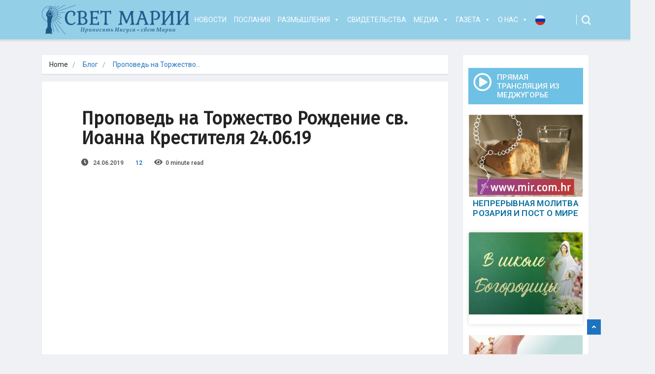

--- FILE ---
content_type: text/html; charset=UTF-8
request_url: https://svetmariji.ru/novosti/propoved-na-torzhestvo-rozhdenie-sv-ioanna-krestitelya-24-06-19/
body_size: 18316
content:
<!DOCTYPE html>
<html lang="ru-RU" prefix="og: http://ogp.me/ns# fb: http://ogp.me/ns/fb#">

<head>
	<meta charset="UTF-8">
	<meta name="viewport" content="width=device-width, initial-scale=1, maximum-scale=1">
	<title>Проповедь на Торжество Рождение св. Иоанна Крестителя 24.06.19 &#8212; Свет Марии</title>
<link href="https://fonts.googleapis.com/css?family=Roboto%3A100%7CFira+Sans%3Aregular" rel="stylesheet"><link rel='dns-prefetch' href='//static.addtoany.com' />
<link rel='dns-prefetch' href='//fonts.googleapis.com' />
<link rel='dns-prefetch' href='//s.w.org' />
<link rel="alternate" type="application/rss+xml" title="Свет Марии &raquo; Лента" href="https://svetmariji.ru/feed/" />
<link rel="alternate" type="application/rss+xml" title="Свет Марии &raquo; Лента комментариев" href="https://svetmariji.ru/comments/feed/" />
		<script type="text/javascript">
			window._wpemojiSettings = {"baseUrl":"https:\/\/s.w.org\/images\/core\/emoji\/13.0.0\/72x72\/","ext":".png","svgUrl":"https:\/\/s.w.org\/images\/core\/emoji\/13.0.0\/svg\/","svgExt":".svg","source":{"concatemoji":"https:\/\/svetmariji.ru\/wp-includes\/js\/wp-emoji-release.min.js?ver=9c563be71c1d8fb0facf5948c1bbf738"}};
			!function(e,a,t){var r,n,o,i,p=a.createElement("canvas"),s=p.getContext&&p.getContext("2d");function c(e,t){var a=String.fromCharCode;s.clearRect(0,0,p.width,p.height),s.fillText(a.apply(this,e),0,0);var r=p.toDataURL();return s.clearRect(0,0,p.width,p.height),s.fillText(a.apply(this,t),0,0),r===p.toDataURL()}function l(e){if(!s||!s.fillText)return!1;switch(s.textBaseline="top",s.font="600 32px Arial",e){case"flag":return!c([127987,65039,8205,9895,65039],[127987,65039,8203,9895,65039])&&(!c([55356,56826,55356,56819],[55356,56826,8203,55356,56819])&&!c([55356,57332,56128,56423,56128,56418,56128,56421,56128,56430,56128,56423,56128,56447],[55356,57332,8203,56128,56423,8203,56128,56418,8203,56128,56421,8203,56128,56430,8203,56128,56423,8203,56128,56447]));case"emoji":return!c([55357,56424,8205,55356,57212],[55357,56424,8203,55356,57212])}return!1}function d(e){var t=a.createElement("script");t.src=e,t.defer=t.type="text/javascript",a.getElementsByTagName("head")[0].appendChild(t)}for(i=Array("flag","emoji"),t.supports={everything:!0,everythingExceptFlag:!0},o=0;o<i.length;o++)t.supports[i[o]]=l(i[o]),t.supports.everything=t.supports.everything&&t.supports[i[o]],"flag"!==i[o]&&(t.supports.everythingExceptFlag=t.supports.everythingExceptFlag&&t.supports[i[o]]);t.supports.everythingExceptFlag=t.supports.everythingExceptFlag&&!t.supports.flag,t.DOMReady=!1,t.readyCallback=function(){t.DOMReady=!0},t.supports.everything||(n=function(){t.readyCallback()},a.addEventListener?(a.addEventListener("DOMContentLoaded",n,!1),e.addEventListener("load",n,!1)):(e.attachEvent("onload",n),a.attachEvent("onreadystatechange",function(){"complete"===a.readyState&&t.readyCallback()})),(r=t.source||{}).concatemoji?d(r.concatemoji):r.wpemoji&&r.twemoji&&(d(r.twemoji),d(r.wpemoji)))}(window,document,window._wpemojiSettings);
		</script>
		<style type="text/css">
img.wp-smiley,
img.emoji {
	display: inline !important;
	border: none !important;
	box-shadow: none !important;
	height: 1em !important;
	width: 1em !important;
	margin: 0 .07em !important;
	vertical-align: -0.1em !important;
	background: none !important;
	padding: 0 !important;
}
</style>
	<link rel='stylesheet' id='wp-block-library-css'  href='https://svetmariji.ru/wp-includes/css/dist/block-library/style.min.css?ver=9c563be71c1d8fb0facf5948c1bbf738' type='text/css' media='all' />
<link rel='stylesheet' id='wp-block-library-theme-css'  href='https://svetmariji.ru/wp-includes/css/dist/block-library/theme.min.css?ver=9c563be71c1d8fb0facf5948c1bbf738' type='text/css' media='all' />
<link rel='stylesheet' id='contact-form-7-css'  href='https://svetmariji.ru/wp-content/plugins/contact-form-7/includes/css/styles.css?ver=5.2.2' type='text/css' media='all' />
<link rel='stylesheet' id='rs-plugin-settings-css'  href='https://svetmariji.ru/wp-content/plugins/revslider/public/assets/css/settings.css?ver=5.4.8.3' type='text/css' media='all' />
<style id='rs-plugin-settings-inline-css' type='text/css'>
#rs-demo-id {}
</style>
<link rel='stylesheet' id='ekit-hf-style-css'  href='https://svetmariji.ru/wp-content/plugins/ekit-headerfooter/assets/css/ekit-headerfooter.css?ver=1.4.5' type='text/css' media='all' />
<link rel='stylesheet' id='elementor-icons-css'  href='https://svetmariji.ru/wp-content/plugins/elementor/assets/lib/eicons/css/elementor-icons.min.css?ver=5.9.1' type='text/css' media='all' />
<link rel='stylesheet' id='elementor-animations-css'  href='https://svetmariji.ru/wp-content/plugins/elementor/assets/lib/animations/animations.min.css?ver=3.0.9' type='text/css' media='all' />
<link rel='stylesheet' id='elementor-frontend-legacy-css'  href='https://svetmariji.ru/wp-content/plugins/elementor/assets/css/frontend-legacy.min.css?ver=3.0.9' type='text/css' media='all' />
<link rel='stylesheet' id='elementor-frontend-css'  href='https://svetmariji.ru/wp-content/plugins/elementor/assets/css/frontend.min.css?ver=3.0.9' type='text/css' media='all' />
<link rel='stylesheet' id='elementor-post-52750-css'  href='https://svetmariji.ru/wp-content/uploads/elementor/css/post-52750.css?ver=1767499209' type='text/css' media='all' />
<link rel='stylesheet' id='elementor-pro-css'  href='https://svetmariji.ru/wp-content/plugins/elementor-pro/assets/css/frontend.min.css?ver=3.0.4' type='text/css' media='all' />
<link rel='stylesheet' id='elementor-global-css'  href='https://svetmariji.ru/wp-content/uploads/elementor/css/global.css?ver=1600774877' type='text/css' media='all' />
<link rel='stylesheet' id='elementor-post-32276-css'  href='https://svetmariji.ru/wp-content/uploads/elementor/css/post-32276.css?ver=1675588782' type='text/css' media='all' />
<link rel='stylesheet' id='megamenu-css'  href='https://svetmariji.ru/wp-content/uploads/maxmegamenu/style.css?ver=4da934' type='text/css' media='all' />
<link rel='stylesheet' id='dashicons-css'  href='https://svetmariji.ru/wp-includes/css/dashicons.min.css?ver=9c563be71c1d8fb0facf5948c1bbf738' type='text/css' media='all' />
<link rel='stylesheet' id='parent-style-css'  href='https://svetmariji.ru/wp-content/themes/vinkmag/style.css?ver=9c563be71c1d8fb0facf5948c1bbf738' type='text/css' media='all' />
<link rel='stylesheet' id='child-style-css'  href='https://svetmariji.ru/wp-content/themes/vinkmag-child/style.css?ver=9c563be71c1d8fb0facf5948c1bbf738' type='text/css' media='all' />
<link rel='stylesheet' id='addtoany-css'  href='https://svetmariji.ru/wp-content/plugins/add-to-any/addtoany.min.css?ver=1.16' type='text/css' media='all' />
<link rel='stylesheet' id='vinkmag-fonts-css'  href='https://fonts.googleapis.com/css?family=Arimo%3A400%2C400i%2C700%2C700i%7CHeebo%3A400%2C500%2C700%2C800%2C900%7CMerriweather%3A400%2C400i%2C700%2C700i%2C900%2C900i&#038;ver=1.6.1' type='text/css' media='all' />
<link rel='stylesheet' id='bootstrap-css'  href='https://svetmariji.ru/wp-content/themes/vinkmag/assets/css/bootstrap.min.css?ver=1.6.1' type='text/css' media='all' />
<link rel='stylesheet' id='font-awesome-css'  href='https://svetmariji.ru/wp-content/plugins/elementor/assets/lib/font-awesome/css/font-awesome.min.css?ver=4.7.0' type='text/css' media='all' />
<link rel='stylesheet' id='animate-css'  href='https://svetmariji.ru/wp-content/themes/vinkmag/assets/css/animate.css?ver=1.6.1' type='text/css' media='all' />
<link rel='stylesheet' id='icofonts-css'  href='https://svetmariji.ru/wp-content/themes/vinkmag/assets/css/icofonts.css?ver=1.6.1' type='text/css' media='all' />
<link rel='stylesheet' id='owlcarousel-css'  href='https://svetmariji.ru/wp-content/themes/vinkmag/assets/css/owlcarousel.min.css?ver=1.6.1' type='text/css' media='all' />
<link rel='stylesheet' id='slick-css'  href='https://svetmariji.ru/wp-content/themes/vinkmag/assets/css/slick.css?ver=1.6.1' type='text/css' media='all' />
<link rel='stylesheet' id='mCustomScrollbar-css'  href='https://svetmariji.ru/wp-content/themes/vinkmag/assets/css/jquery.mCustomScrollbar.css?ver=1.6.1' type='text/css' media='all' />
<link rel='stylesheet' id='magnific-popup-css'  href='https://svetmariji.ru/wp-content/themes/vinkmag/assets/css/magnific-popup.css?ver=1.6.1' type='text/css' media='all' />
<link rel='stylesheet' id='vinkmag-style-css'  href='https://svetmariji.ru/wp-content/themes/vinkmag/assets/css/style.css?ver=1.6.1' type='text/css' media='all' />
<style id='vinkmag-style-inline-css' type='text/css'>

        body{ font-family:"Roboto"; }
        h1,h2,h3,h4,h5,
        .navbar-container .navbar .nav-item a { 
            font-family:"Fira Sans";font-style: normal;font-weight:400;font-size:15px; 
        }

        .nav-menu li a,.post-cat,.post-list-item .nav-tabs li a,.ts-social-list li b,
        .widgets.ts-social-list-item ul li a b,.footer-social li a,.ts-cat-title span,
        .view-link-btn span { 
            font-family:"Fira Sans";
        }
        .body-inner-content{
          background-color:#f0f1f4;
          background-image: url();
          background-repeat: no-repeat;
          background-position: top center;
          background-size: cover;
        }

        /* primary background color*/
        .top-bar .top-social li.ts-date,
        .view-link-btn,
        .logo,
        .navbar-style1.navbar-container .navbar .nav-item a.active, 
        .navbar-style1.navbar-container .navbar .nav-item a:hover, 
        .navbar-style1.navbar-container .navbar .nav-item a:focus,
        .navbar-style1.navbar-container .nav-search-button,
        .ts-title .title-before,
        .owl-dots .owl-dot span,
        #breaking_slider .owl-nav .owl-prev:hover, #breaking_slider .owl-nav .owl-next:hover,
        .navbar-container.navbar-style5 .nav-item a.active:before, 
        .navbar-container.navbar-style5 .nav-item a:hover:before,
         .navbar-container.navbar-style5 .nav-item a:focus:before,
        .ts-newslatter .newsletter-form .ts-submit-btn .btn:hover,
        .top-bar .ts-date-item,
        .header-middle.v2,
        .video-slider .post-video .ts-play-btn,
        .top-social li.ts-subscribe,
        .ts-title.title-bg .title-text,
        .ts-title.title-bg .title-after,
        .ts-widget-newsletter,
        .ts-widget-newsletter .newsletter-form .btn:hover,
        .header-standerd,
        .navbar-container.navbar-style2,
        .navbar-container.navbar-style2 .navbar,
        .navbar-style2.navbar-container .nav-search-button,
        .navbar-container.navbar-style3.navbar-dark .nav-item a.active, .navbar-container.navbar-style3.navbar-dark .nav-item a:hover,
        .navbar-container.navbar-style3.navbar-dark .nav-item a:focus,
        .navbar-standerd.navbar-darks .navbar-style5 .xs-navbar .main-menu > li:hover > a, .navbar-standerd.navbar-darks .navbar-style5 .xs-navbar .main-menu > li.active > a,
        .navbar-standerd.navbar-darks .navbar-style5 .xs-navbar .main-menu > li:before,
        .single-post-wrapper .post-meta-info li.share-post a i,
        .widget-title:before,
        .tagcloud a:hover,
         blockquote cite:after,
        .error-page .error-body a,
        .accordion-post-style .card .btn,
        .navbar-container.navbar-style1 .navbar-nav > .current-menu-parent,
        .widgets-newsletter-form .btn.btn-primary,
        .pagination li.active a, .pagination li:hover a,
        .blog-navbar .navbar-container .navbar .main-menu .nav-item > a.active,
        .blog-navbar .navbar-container.navbar-style5 .main-menu > li.current-menu-item > a:before,
        .blog-navbar .navbar-container .navbar .main-menu .nav-item > a:hover,
        .btn.btn-primary,
        .navbar-standerd.nav-bg-white .navbar-style5 .navbar .main-menu .nav-item > a.active,
        .navbar-standerd.nav-bg-white .navbar-style5 .navbar .main-menu > .nav-item > a:hover,
        .post-content-loading a:hover,
        .instagram-area .follow-btn-area .btn:hover,
        .post-list-item .nav-tabs li a::before,
        .ts-search-form .vinkmag-serach:before,
        .xs-review-overview-list.custom-rat .xs-overview-percentage .data-rat .xs-percentange .percentange_check,
        .view-review-list .xs-review-rattting.xs-percentange .percentange_check,
        .public-xs-review-box .xs-save-button button,
        .featured-tab-item .featured-tab-post > li a.active .post-content,
        .featured-tab-item .featured-tab-post > li a.active:before,
        .woocommerce ul.products li.product .button,.woocommerce ul.products li.product .added_to_cart,
        .post-meta-info .share-post,
        .navbar-standerd.navbar-darks .navbar-style5 .ekit-menu-simple>li.current-menu-parent>a,
         .navbar-standerd.navbar-darks .navbar-style5 .ekit-menu-simple>li.current-menu-item>a,
        .navbar-standerd.navbar-darks .navbar-style5 .ekit-menu-simple>li>a:before,
        .woocommerce nav.woocommerce-pagination ul li a:focus, .woocommerce nav.woocommerce-pagination ul li a:hover, .woocommerce nav.woocommerce-pagination ul li span.current,
        .woocommerce #respond input#submit.alt, .woocommerce a.button.alt, .woocommerce button.button.alt, .woocommerce input.button.alt,.sponsor-web-link a:hover i, .woocommerce .widget_price_filter .ui-slider .ui-slider-range, .woocommerce span.onsale{
            background-color: #1e73be;
        }

        /* primary color*/
        .breaking-title,
        .ts-top-nav li a:hover,
        .post-title a:hover,
        .owl-next,
        .owl-prev,
        .watch-post .post-list-box .post-title:hover,
        a:hover,
        .single-post a,
        .navbar-container .navbar .nav-item .dropdown-menu .dropdown-item.active, .navbar-container .navbar .nav-item .dropdown-menu .dropdown-item:hover, .navbar-container .navbar .nav-item .dropdown-menu .dropdown-item:focus,
        .ts-overlay-style .overlay-post-content .post-meta-info li.active,
        .navbar-container.navbar-style5 .nav-item a.active, .navbar-container.navbar-style5 .nav-item a:hover, .navbar-container.navbar-style5 .nav-item a:focus,
        .post-meta-info li.active, .post-video .post-video-content .post-meta-info li.active, .navbar-container.navbar-style3 .nav-item a.active, .navbar-container.navbar-style3 .nav-item a:hover, .navbar-container.navbar-style3 .nav-item a:focus, .post-navigation .post-previous:hover span, .post-navigation .post-next:hover span, .breadcrumb li, 
         .woocommerce ul.products li.product .price, .woocommerce ul.products li.product .woocommerce-loop-product__title,
         .single-post a,
         .navbar-container .navbar .main-menu .nav-item .dropdown-menu > li > .dropdown-item:hover{
           color: #1e73be;
        }

        /* primary dark color*/
        .top-bar.v2,
        .ts-widget-newsletter .newsletter-form .btn,.navbar-container.navbar-style2 .nav-item a.active, .navbar-container.navbar-style2 .nav-item a:hover,
         .navbar-container.navbar-style2 .nav-item a:focus,.widgets-newsletter-form .btn.btn-primary:hover, 
         .woocommerce ul.products li.product .added_to_cart:hover, .woocommerce #respond input#submit.alt:hover, .woocommerce a.button.alt:hover, .woocommerce button.button.alt:hover, .woocommerce input.button.alt:hover,.woocommerce .widget_price_filter .ui-slider .ui-slider-handle{
           background-color: #5ccaf9;
        }
        .woocommerce ul.products li.product .woocommerce-loop-product__title:hover{
                   color: #5ccaf9;

        }
        .menu-toggler{
            background-color: #5ccaf9 !important;

        }
        /* border color*/
        .tagcloud a:hover{
           border-color:#1e73be;
        }


        /*--------------- title color----------------*/
        .post-title,
        .post-title a,
        .entry-title,
        .entry-title a,
        .elementor-widget-wp-widget-archives ul li a,
        .recent-posts-widget ul li .post-info,
        .ts-title,
        .widget-title,
        body.single-post .post-title a,
        .post-navigation a span,
        h1, h2, h3, h4, h5, h6,{
            color: #101010;
        }

        /*--------------- for dark theme ----------------*/
    
        .dark-themes .ts-grid-box, .dark-themes .archive .category-layout-1 .ts-grid-box.ts-grid-content,
         .dark-themes.archive .category-layout-2 .ts-grid-box.ts-grid-content, 
         .dark-themes.archive .category-layout-3 .ts-grid-box.ts-grid-content, 
         .dark-themes .vinkmag-masonary-grid .card-columns .card, .dark-themes .post-list-item,
          .dark-themes .breadcrumb, .dark-themes .post-content-box .post-content, 
        .dark-themes .featured-tab-item .featured-tab-post .post-content,
        .dark-themes .ts-breaking-news,
        .dark-themes .navbar-style1.navbar-container .navbar,
        .dark-themes .ts-tranding-post .slider-indicators .post-content,
        .dark-themes .ts-newslatter,
        .dark-themes .ts-footer-social-list,
        .dark-themes .top-bar,
        .dark-themes .input-group-append,
        .dark-themes .ts-grid-item-2.ts-grid-content,
        .dark-themes .navbar-standerd.navbar-darks .navbar-style5 .xs-navbar{
            background: #1f1f1f;
        }
        .dark-themes .post-title, .dark-themes .post-title a,
        .dark-themes .entry-title, .dark-themes .entry-title a,
        .dark-themes .elementor-widget-wp-widget-archives ul li a, 
        .dark-themes .recent-posts-widget ul li .post-info, .dark-themes .ts-title, 
        .dark-themes .widget-title, .dark-themes h1, .dark-themes h2, .dark-themes h3,
        .dark-themes h4, .dark-themes h5, .dark-themes h6,
        .dark-themes .post-list-item .nav-tabs li a.active,
        .dark-themes body.single-post .post-title a,
        .dark-themes .post-navigation a span,
        .dark-themes .recent-posts-widget ul li .post-info .entry-title a{
            color: #ffffff;
        }
        .dark-themes .single-post-wrapper p, .dark-themes body,
         .dark-themes p, .dark-themes span, 
         .dark-themes .widgets ul li a,
          .dark-themes .apsc-theme-2 .apsc-each-profile a .apsc-inner-block .apsc-count,
           .dark-themes .entry-content ul li, .dark-themes .post-meta-info li.author a,
            .dark-themes .breadcrumb li a, .dark-themes .post-content p, 
        .dark-themes .tagcloud strong,
        .dark-themes .post-meta-info li,
        .dark-themes .ts-breaking-news p a{
            color: #1f1f1f;
        }
       
    
        
</style>
<link rel='stylesheet' id='vinkmag-blog-css'  href='https://svetmariji.ru/wp-content/themes/vinkmag/assets/css/blog.css?ver=1.6.1' type='text/css' media='all' />
<link rel='stylesheet' id='vinkmag-responsive-css'  href='https://svetmariji.ru/wp-content/themes/vinkmag/assets/css/responsive.css?ver=1.6.1' type='text/css' media='all' />
<link rel='stylesheet' id='vinkmag-gutenberg-custom-css'  href='https://svetmariji.ru/wp-content/themes/vinkmag/assets/css/gutenberg-custom.css?ver=1.6.1' type='text/css' media='all' />
<link rel='stylesheet' id='smartmenus-ekit-css'  href='https://svetmariji.ru/wp-content/plugins/ekit-headerfooter/elements/widgets/nav-menu/assets/css/smartmenus.css?ver=1.0' type='text/css' media='all' />
<link rel='stylesheet' id='__EPYT__style-css'  href='https://svetmariji.ru/wp-content/plugins/youtube-embed-plus/styles/ytprefs.min.css?ver=14.2.3' type='text/css' media='all' />
<style id='__EPYT__style-inline-css' type='text/css'>

                .epyt-gallery-thumb {
                        width: 33.333%;
                }
                
</style>
<link rel='stylesheet' id='google-fonts-1-css'  href='https://fonts.googleapis.com/css?family=Roboto%3A100%2C100italic%2C200%2C200italic%2C300%2C300italic%2C400%2C400italic%2C500%2C500italic%2C600%2C600italic%2C700%2C700italic%2C800%2C800italic%2C900%2C900italic%7CRoboto+Slab%3A100%2C100italic%2C200%2C200italic%2C300%2C300italic%2C400%2C400italic%2C500%2C500italic%2C600%2C600italic%2C700%2C700italic%2C800%2C800italic%2C900%2C900italic&#038;subset=cyrillic&#038;ver=9c563be71c1d8fb0facf5948c1bbf738' type='text/css' media='all' />
<link rel='stylesheet' id='elementor-icons-shared-0-css'  href='https://svetmariji.ru/wp-content/plugins/elementor/assets/lib/font-awesome/css/fontawesome.min.css?ver=5.12.0' type='text/css' media='all' />
<link rel='stylesheet' id='elementor-icons-fa-brands-css'  href='https://svetmariji.ru/wp-content/plugins/elementor/assets/lib/font-awesome/css/brands.min.css?ver=5.12.0' type='text/css' media='all' />
<link rel='stylesheet' id='elementor-icons-fa-solid-css'  href='https://svetmariji.ru/wp-content/plugins/elementor/assets/lib/font-awesome/css/solid.min.css?ver=5.12.0' type='text/css' media='all' />
<script type='text/javascript' id='addtoany-core-js-before'>
window.a2a_config=window.a2a_config||{};a2a_config.callbacks=[];a2a_config.overlays=[];a2a_config.templates={};a2a_localize = {
	Share: "Отправить",
	Save: "Сохранить",
	Subscribe: "Подписаться",
	Email: "E-mail",
	Bookmark: "В закладки!",
	ShowAll: "Показать все",
	ShowLess: "Показать остальное",
	FindServices: "Найти сервис(ы)",
	FindAnyServiceToAddTo: "Найти сервис и добавить",
	PoweredBy: "Работает на",
	ShareViaEmail: "Поделиться по электронной почте",
	SubscribeViaEmail: "Подписаться по электронной почте",
	BookmarkInYourBrowser: "Добавить в закладки",
	BookmarkInstructions: "Нажмите Ctrl+D или \u2318+D, чтобы добавить страницу в закладки",
	AddToYourFavorites: "Добавить в Избранное",
	SendFromWebOrProgram: "Отправлять с любого email-адреса или email-программы",
	EmailProgram: "Почтовая программа",
	More: "Подробнее&#8230;",
	ThanksForSharing: "Спасибо, что поделились!",
	ThanksForFollowing: "Спасибо за подписку!"
};
</script>
<script type='text/javascript' defer src='https://static.addtoany.com/menu/page.js' id='addtoany-core-js'></script>
<script type='text/javascript' src='https://svetmariji.ru/wp-includes/js/jquery/jquery.js?ver=1.12.4-wp' id='jquery-core-js'></script>
<script type='text/javascript' defer src='https://svetmariji.ru/wp-content/plugins/add-to-any/addtoany.min.js?ver=1.1' id='addtoany-jquery-js'></script>
<script type='text/javascript' src='https://svetmariji.ru/wp-content/plugins/revslider/public/assets/js/jquery.themepunch.tools.min.js?ver=5.4.8.3' id='tp-tools-js'></script>
<script type='text/javascript' src='https://svetmariji.ru/wp-content/plugins/revslider/public/assets/js/jquery.themepunch.revolution.min.js?ver=5.4.8.3' id='revmin-js'></script>
<script type='text/javascript' id='__ytprefs__-js-extra'>
/* <![CDATA[ */
var _EPYT_ = {"ajaxurl":"https:\/\/svetmariji.ru\/wp-admin\/admin-ajax.php","security":"10ef30b725","gallery_scrolloffset":"20","eppathtoscripts":"https:\/\/svetmariji.ru\/wp-content\/plugins\/youtube-embed-plus\/scripts\/","eppath":"https:\/\/svetmariji.ru\/wp-content\/plugins\/youtube-embed-plus\/","epresponsiveselector":"[\"iframe.__youtube_prefs__\"]","epdovol":"1","version":"14.2.3","evselector":"iframe.__youtube_prefs__[src], iframe[src*=\"youtube.com\/embed\/\"], iframe[src*=\"youtube-nocookie.com\/embed\/\"]","ajax_compat":"","maxres_facade":"eager","ytapi_load":"light","pause_others":"","stopMobileBuffer":"1","facade_mode":"","not_live_on_channel":""};
/* ]]> */
</script>
<script type='text/javascript' src='https://svetmariji.ru/wp-content/plugins/youtube-embed-plus/scripts/ytprefs.min.js?ver=14.2.3' id='__ytprefs__-js'></script>
<link rel="https://api.w.org/" href="https://svetmariji.ru/wp-json/" /><link rel="alternate" type="application/json" href="https://svetmariji.ru/wp-json/wp/v2/posts/21946" /><link rel="EditURI" type="application/rsd+xml" title="RSD" href="https://svetmariji.ru/xmlrpc.php?rsd" />
<link rel="wlwmanifest" type="application/wlwmanifest+xml" href="https://svetmariji.ru/wp-includes/wlwmanifest.xml" /> 
<link rel='prev' title='Международная молитвенная встреча в Латвии 27 июля 2019 г.' href='https://svetmariji.ru/novosti/mezhdunarodnaya-molitvennaya-vstrecha-v-latvii-27-ijulya-2019-g/' />
<link rel='next' title='Адорация на Торжество Рождение св. Иоанна Крестителя 24.06.19' href='https://svetmariji.ru/video/adoraciya-na-torzhestvo-rozhdenie-sv-ioanna-krestitelya-24-06-19/' />

<link rel="canonical" href="https://svetmariji.ru/novosti/propoved-na-torzhestvo-rozhdenie-sv-ioanna-krestitelya-24-06-19/" />
<link rel='shortlink' href='https://svetmariji.ru/?p=21946' />
<link rel="alternate" type="application/json+oembed" href="https://svetmariji.ru/wp-json/oembed/1.0/embed?url=https%3A%2F%2Fsvetmariji.ru%2Fnovosti%2Fpropoved-na-torzhestvo-rozhdenie-sv-ioanna-krestitelya-24-06-19%2F" />
<link rel="alternate" type="text/xml+oembed" href="https://svetmariji.ru/wp-json/oembed/1.0/embed?url=https%3A%2F%2Fsvetmariji.ru%2Fnovosti%2Fpropoved-na-torzhestvo-rozhdenie-sv-ioanna-krestitelya-24-06-19%2F&#038;format=xml" />

		<!-- GA Google Analytics @ https://m0n.co/ga -->
		<script async src="https://www.googletagmanager.com/gtag/js?id=G-KRSHPNENPX"></script>
		<script>
			window.dataLayer = window.dataLayer || [];
			function gtag(){dataLayer.push(arguments);}
			gtag('js', new Date());
			gtag('config', 'G-KRSHPNENPX');
		</script>

	<meta name="generator" content="Powered by Slider Revolution 5.4.8.3 - responsive, Mobile-Friendly Slider Plugin for WordPress with comfortable drag and drop interface." />
<link rel="icon" href="https://svetmariji.ru/wp-content/uploads/2020/11/cropped-sm-1-32x32.png" sizes="32x32" />
<link rel="icon" href="https://svetmariji.ru/wp-content/uploads/2020/11/cropped-sm-1-192x192.png" sizes="192x192" />
<link rel="apple-touch-icon" href="https://svetmariji.ru/wp-content/uploads/2020/11/cropped-sm-1-180x180.png" />
<meta name="msapplication-TileImage" content="https://svetmariji.ru/wp-content/uploads/2020/11/cropped-sm-1-270x270.png" />
<script type="text/javascript">function setREVStartSize(e){									
						try{ e.c=jQuery(e.c);var i=jQuery(window).width(),t=9999,r=0,n=0,l=0,f=0,s=0,h=0;
							if(e.responsiveLevels&&(jQuery.each(e.responsiveLevels,function(e,f){f>i&&(t=r=f,l=e),i>f&&f>r&&(r=f,n=e)}),t>r&&(l=n)),f=e.gridheight[l]||e.gridheight[0]||e.gridheight,s=e.gridwidth[l]||e.gridwidth[0]||e.gridwidth,h=i/s,h=h>1?1:h,f=Math.round(h*f),"fullscreen"==e.sliderLayout){var u=(e.c.width(),jQuery(window).height());if(void 0!=e.fullScreenOffsetContainer){var c=e.fullScreenOffsetContainer.split(",");if (c) jQuery.each(c,function(e,i){u=jQuery(i).length>0?u-jQuery(i).outerHeight(!0):u}),e.fullScreenOffset.split("%").length>1&&void 0!=e.fullScreenOffset&&e.fullScreenOffset.length>0?u-=jQuery(window).height()*parseInt(e.fullScreenOffset,0)/100:void 0!=e.fullScreenOffset&&e.fullScreenOffset.length>0&&(u-=parseInt(e.fullScreenOffset,0))}f=u}else void 0!=e.minHeight&&f<e.minHeight&&(f=e.minHeight);e.c.closest(".rev_slider_wrapper").css({height:f})					
						}catch(d){console.log("Failure at Presize of Slider:"+d)}						
					};</script>
		<style type="text/css" id="wp-custom-css">
			#mega-menu-wrap-primary .mega-menu-toggle .mega-toggle-block-1:before {
    margin: 0 17px 0 0;
}

.right-menu li a {
    width: 40px;
}


.ekit-megamenu-holder .ekit-menu-simple a .sub-arrow {
    font-size: 0px;
	  right: 15px;
	  top: 52%;
}

.navbar-container.navbar-style3 .ekit-menu-container ul > li ul li a:hover, .navbar-container.navbar-style3 .ekit-megamenu-holder ul > li ul li a:hover {
    color: #fff !important;
}
.ekit-megamenu-holder .ekit-menu-simple a {
    padding: 0px 10px;
}
.navbar-container.navbar-style3.navbar-dark {
    background-color: rgba(110,193,228,0.7);
}
.navbar-container .navbar .navbar-brand {
    height: 70px;
}
.navbar-brand .img-fluid {
    max-width: 300px;
}

.navbar-container.navbar-style3 .navbar-brand {
    margin: 5px 0;
}

.menu-item .nav-item.lang .ekit-menu-dropdown  {
    min-width: 55px;
		padding: 0;
}
.navbar-container .navbar .main-menu .nav-item.lang .dropdown-menu > li > .dropdown-item {
    background-color: #6EC1E4 !important;
}

@media (max-width: 1024px){
#main-menu {
    padding-top: 0;
}
.navbar-container.navbar-style3.navbar-dark .main-menu .nav-item a {
    padding: 10px;
}
}

.elementor-widget-container, .right-sidebar .ts-grid-box {
    padding: 1px;
}

.elementor-widget-container .ts-grid-box {
    padding: 1px;
}

.recent-posts-widget ul li .posts-thumb img {
    width: 90px;
    height: 90px;
}
.recent-posts-widget .post-meta {
    display: none;
}
.recent-posts-widget ul li .post-info .entry-title a {
    color: #232323;
}
.recent-posts-widget ul li .post-info .entry-title {
    font-size: 15px;
}

.single-post-wrapper .post-media {
    text-align: center;
}
.embed-responsive-16by9 {
    display: none;
}

i.icon-fire {
    display: none;
}



.editor-block-list__layout a, .content-wrapper a {
    color: #007dff;
}

.navbar-dark .navbar-light .navbar-toggler-icon {
    display: none;
}		</style>
		<style type="text/css">/** Mega Menu CSS: fs **/</style>

<!-- START - Open Graph and Twitter Card Tags 3.3.7 -->
 <!-- Facebook Open Graph -->
  <meta property="og:locale" content="ru_RU"/>
  <meta property="og:site_name" content="Свет Марии"/>
  <meta property="og:title" content="Проповедь на Торжество Рождение св. Иоанна Крестителя 24.06.19"/>
  <meta property="og:url" content="https://svetmariji.ru/novosti/propoved-na-torzhestvo-rozhdenie-sv-ioanna-krestitelya-24-06-19/"/>
  <meta property="og:type" content="article"/>
  <meta property="og:description" content="Проповедь на Торжество Рождение св. Иоанна Крестителя 24.06.19"/>
  <meta property="og:image" content="https://svetmariji.ru/wp-content/uploads/2025/07/25-07-sm-terezia-scaled.jpg"/>
  <meta property="og:image:url" content="https://svetmariji.ru/wp-content/uploads/2025/07/25-07-sm-terezia-scaled.jpg"/>
  <meta property="og:image:secure_url" content="https://svetmariji.ru/wp-content/uploads/2025/07/25-07-sm-terezia-scaled.jpg"/>
  <meta property="article:published_time" content="2019-06-24T20:07:08+00:00"/>
  <meta property="article:modified_time" content="2019-06-24T20:07:08+00:00" />
  <meta property="og:updated_time" content="2019-06-24T20:07:08+00:00" />
 <!-- Google+ / Schema.org -->
 <!-- Twitter Cards -->
  <meta name="twitter:title" content="Проповедь на Торжество Рождение св. Иоанна Крестителя 24.06.19"/>
  <meta name="twitter:url" content="https://svetmariji.ru/novosti/propoved-na-torzhestvo-rozhdenie-sv-ioanna-krestitelya-24-06-19/"/>
  <meta name="twitter:description" content="Проповедь на Торжество Рождение св. Иоанна Крестителя 24.06.19"/>
  <meta name="twitter:image" content="https://svetmariji.ru/wp-content/uploads/2025/07/25-07-sm-terezia-scaled.jpg"/>
  <meta name="twitter:card" content="summary_large_image"/>
 <!-- SEO -->
 <!-- Misc. tags -->
 <!-- is_singular -->
<!-- END - Open Graph and Twitter Card Tags 3.3.7 -->
	
</head>
<body class="post-template-default single single-post postid-21946 single-format-standard ekit-hf-footer ekit-hf-template-vinkmag ekit-hf-stylesheet-vinkmag-child mega-menu-primary body-inner-content box-shadow-enebled sidebar-active light elementor-default elementor-kit-52750">
	<div id="preloader" class="hidden">
		<div class="spinner">
			<div class="double-bounce1"></div>
			<div class="double-bounce2"></div>
		</div>
		<div class="preloader-cancel-btn-wraper">
			<a href="" class="btn btn-primary preloader-cancel-btn">
				Cancel Preloader			</a>
		</div>
	</div>
	
	

<!-- header nav start-->
<header class="navbar-standerd nav-bar-dark megamenu-dark">
    <div id="navbar-main-container" class="navbar-container navbar-style3 navbar-dark ">
    <div class="container">
        <nav class="navbar navbar-light xs-navbar navbar-expand-lg">
           
             
										   <a rel='home' class="navbar-brand" href="https://svetmariji.ru/">
						  							 <img  class="img-fluid" src="//svetmariji.ru/wp-content/uploads/2020/11/logo_300-e1605700575156.png" alt="Свет Марии">
						  					   </a>
					  

        <button class="navbar-toggler" type="button" data-toggle="collapse" data-target="#primary-nav" aria-controls="primary-nav" aria-expanded="false" aria-label="Toggle navigation">
            <span class="navbar-toggler-icon"></span>
        </button>

        <div id="mega-menu-wrap-primary" class="mega-menu-wrap"><div class="mega-menu-toggle"><div class="mega-toggle-blocks-left"></div><div class="mega-toggle-blocks-center"></div><div class="mega-toggle-blocks-right"><div class='mega-toggle-block mega-menu-toggle-block mega-toggle-block-1' id='mega-toggle-block-1' tabindex='0'><span class='mega-toggle-label' role='button' aria-expanded='false'><span class='mega-toggle-label-closed'></span><span class='mega-toggle-label-open'></span></span></div></div></div><ul id="mega-menu-primary" class="mega-menu max-mega-menu mega-menu-horizontal mega-no-js" data-event="hover_intent" data-effect="fade_up" data-effect-speed="200" data-effect-mobile="disabled" data-effect-speed-mobile="0" data-mobile-force-width="body" data-second-click="go" data-document-click="collapse" data-vertical-behaviour="standard" data-breakpoint="768" data-unbind="true" data-mobile-state="collapse_all" data-mobile-direction="vertical" data-hover-intent-timeout="300" data-hover-intent-interval="100"><li class="mega-menu-item mega-menu-item-type-taxonomy mega-menu-item-object-category mega-align-bottom-left mega-menu-flyout mega-menu-item-14092" id="mega-menu-item-14092"><a class="mega-menu-link" href="https://svetmariji.ru/category/novosti/" tabindex="0">Новости</a></li><li class="mega-menu-item mega-menu-item-type-post_type mega-menu-item-object-page mega-align-bottom-left mega-menu-flyout mega-menu-item-30415" id="mega-menu-item-30415"><a class="mega-menu-link" href="https://svetmariji.ru/poslanie-bogorodiczy/" tabindex="0">Послания</a></li><li class="mega-menu-item mega-menu-item-type-taxonomy mega-menu-item-object-category mega-menu-item-has-children mega-align-bottom-left mega-menu-flyout mega-menu-item-14093" id="mega-menu-item-14093"><a class="mega-menu-link" href="https://svetmariji.ru/category/razmy-shleniya-dlya-molitvenny-h-grupp/" aria-expanded="false" tabindex="0">Размышления<span class="mega-indicator" aria-hidden="true"></span></a>
<ul class="mega-sub-menu">
<li class="mega-menu-item mega-menu-item-type-taxonomy mega-menu-item-object-category mega-menu-item-48187" id="mega-menu-item-48187"><a class="mega-menu-link" href="https://svetmariji.ru/category/razmy-shleniya-dlya-molitvenny-h-grupp/o-marinko-shakota-ofm/">о. Маринко Шакота, OFM</a></li><li class="mega-menu-item mega-menu-item-type-taxonomy mega-menu-item-object-category mega-menu-item-30674" id="mega-menu-item-30674"><a class="mega-menu-link" href="https://svetmariji.ru/category/razmy-shleniya-dlya-molitvenny-h-grupp/o-lyubo-kurtovich-ofm/">о. Любо Куртович, OFM</a></li><li class="mega-menu-item mega-menu-item-type-taxonomy mega-menu-item-object-category mega-menu-item-14094" id="mega-menu-item-14094"><a class="mega-menu-link" href="https://svetmariji.ru/category/razmy-shleniya-dlya-molitvenny-h-grupp/o-slavko-barbarich/">о. Славко Барбарич, OFM</a></li><li class="mega-menu-item mega-menu-item-type-taxonomy mega-menu-item-object-category mega-menu-item-30675" id="mega-menu-item-30675"><a class="mega-menu-link" href="https://svetmariji.ru/category/razmy-shleniya-dlya-molitvenny-h-grupp/tereza-gazhiova/">Тереза Гажиова</a></li></ul>
</li><li class="mega-menu-item mega-menu-item-type-taxonomy mega-menu-item-object-category mega-align-bottom-left mega-menu-flyout mega-menu-item-14126" id="mega-menu-item-14126"><a class="mega-menu-link" href="https://svetmariji.ru/category/cvidetelstvo/" tabindex="0">Cвидетельства</a></li><li class="mega-menu-item mega-menu-item-type-custom mega-menu-item-object-custom mega-menu-item-has-children mega-align-bottom-left mega-menu-flyout mega-menu-item-30420" id="mega-menu-item-30420"><a class="mega-menu-link" href="#" aria-expanded="false" tabindex="0">Медиа<span class="mega-indicator" aria-hidden="true"></span></a>
<ul class="mega-sub-menu">
<li class="mega-menu-item mega-menu-item-type-taxonomy mega-menu-item-object-category mega-menu-item-has-children mega-menu-item-30417" id="mega-menu-item-30417"><a class="mega-menu-link" href="https://svetmariji.ru/category/video/" aria-expanded="false">Видео<span class="mega-indicator" aria-hidden="true"></span></a>
	<ul class="mega-sub-menu">
<li class="mega-menu-item mega-menu-item-type-taxonomy mega-menu-item-object-category mega-menu-item-44790" id="mega-menu-item-44790"><a class="mega-menu-link" href="https://svetmariji.ru/category/video/svidetelstva/">Свидетельства</a></li><li class="mega-menu-item mega-menu-item-type-taxonomy mega-menu-item-object-category mega-menu-item-30419" id="mega-menu-item-30419"><a class="mega-menu-link" href="https://svetmariji.ru/category/video/propovedi/">Проповеди</a></li><li class="mega-menu-item mega-menu-item-type-taxonomy mega-menu-item-object-category mega-menu-item-30418" id="mega-menu-item-30418"><a class="mega-menu-link" href="https://svetmariji.ru/category/video/molitvy/">Молитвы</a></li><li class="mega-menu-item mega-menu-item-type-taxonomy mega-menu-item-object-category mega-menu-item-44788" id="mega-menu-item-44788"><a class="mega-menu-link" href="https://svetmariji.ru/category/video/katehezy/">Лекции</a></li><li class="mega-menu-item mega-menu-item-type-taxonomy mega-menu-item-object-category mega-menu-item-44789" id="mega-menu-item-44789"><a class="mega-menu-link" href="https://svetmariji.ru/category/video/mladifest/">Младифест</a></li>	</ul>
</li><li class="mega-menu-item mega-menu-item-type-taxonomy mega-menu-item-object-category mega-menu-item-30416" id="mega-menu-item-30416"><a class="mega-menu-link" href="https://svetmariji.ru/category/audio/">Аудио</a></li><li class="mega-menu-item mega-menu-item-type-post_type mega-menu-item-object-page mega-menu-item-16147" id="mega-menu-item-16147"><a class="mega-menu-link" href="https://svetmariji.ru/online/">Онлайн транслация</a></li></ul>
</li><li class="mega-menu-item mega-menu-item-type-taxonomy mega-menu-item-object-category mega-menu-item-has-children mega-align-bottom-left mega-menu-flyout mega-menu-item-14115" id="mega-menu-item-14115"><a class="mega-menu-link" href="https://svetmariji.ru/category/gazeta/" aria-expanded="false" tabindex="0">Газета<span class="mega-indicator" aria-hidden="true"></span></a>
<ul class="mega-sub-menu">
<li class="mega-menu-item mega-menu-item-type-taxonomy mega-menu-item-object-category mega-menu-item-50365" id="mega-menu-item-50365"><a class="mega-menu-link" href="https://svetmariji.ru/category/gazeta/2025-gazeta/">2025</a></li><li class="mega-menu-item mega-menu-item-type-taxonomy mega-menu-item-object-category mega-menu-item-47558" id="mega-menu-item-47558"><a class="mega-menu-link" href="https://svetmariji.ru/category/gazeta/2024-gazeta/">2024</a></li><li class="mega-menu-item mega-menu-item-type-taxonomy mega-menu-item-object-category mega-menu-item-45657" id="mega-menu-item-45657"><a class="mega-menu-link" href="https://svetmariji.ru/category/gazeta/2023-gazeta/">2023</a></li><li class="mega-menu-item mega-menu-item-type-taxonomy mega-menu-item-object-category mega-menu-item-43811" id="mega-menu-item-43811"><a class="mega-menu-link" href="https://svetmariji.ru/category/gazeta/2022-gazeta/">2022</a></li><li class="mega-menu-item mega-menu-item-type-taxonomy mega-menu-item-object-category mega-menu-item-43810" id="mega-menu-item-43810"><a class="mega-menu-link" href="https://svetmariji.ru/category/gazeta/2021-gazeta/">2021</a></li></ul>
</li><li class="mega-menu-item mega-menu-item-type-custom mega-menu-item-object-custom mega-menu-item-has-children mega-align-bottom-left mega-menu-flyout mega-menu-item-30423" id="mega-menu-item-30423"><a class="mega-menu-link" href="#" aria-expanded="false" tabindex="0">О нас<span class="mega-indicator" aria-hidden="true"></span></a>
<ul class="mega-sub-menu">
<li class="mega-menu-item mega-menu-item-type-post_type mega-menu-item-object-page mega-menu-item-14122" id="mega-menu-item-14122"><a class="mega-menu-link" href="https://svetmariji.ru/informatsiya/">Информация</a></li><li class="mega-menu-item mega-menu-item-type-taxonomy mega-menu-item-object-category mega-menu-item-50000" id="mega-menu-item-50000"><a class="mega-menu-link" href="https://svetmariji.ru/category/dni-duhovnogo-obnovleniya/">Дни духовного обновления</a></li><li class="mega-menu-item mega-menu-item-type-taxonomy mega-menu-item-object-category mega-menu-item-19116" id="mega-menu-item-19116"><a class="mega-menu-link" href="https://svetmariji.ru/category/s-nashej-deyatelnosti/fotogalereya/">Фотогалерея</a></li><li class="mega-menu-item mega-menu-item-type-post_type mega-menu-item-object-page mega-menu-item-14111" id="mega-menu-item-14111"><a class="mega-menu-link" href="https://svetmariji.ru/kontakty/">Контакты</a></li></ul>
</li><li class="mega-lang mega-menu-item mega-menu-item-type-custom mega-menu-item-object-custom mega-menu-item-has-children mega-align-bottom-left mega-menu-flyout mega-hide-arrow mega-menu-item-30429 lang" id="mega-menu-item-30429"><a class="mega-menu-link" href="#" aria-expanded="false" tabindex="0"><img src="/wp-content/uploads/2020/10/russia-flag-xs.png" alt="Русский" width="20" height="20" /><span class="mega-indicator" aria-hidden="true"></span></a>
<ul class="mega-sub-menu">
<li class="mega-menu-item mega-menu-item-type-custom mega-menu-item-object-custom mega-menu-item-30431" id="mega-menu-item-30431"><a title="Slovak" class="mega-menu-link" href="https://svetlomariino.sk"><img src="/wp-content/uploads/2020/10/slovakia-flag-round-xs.png" alt="Slovak" width="20" height="20" />   Slovak</a></li><li class="mega-menu-item mega-menu-item-type-custom mega-menu-item-object-custom mega-menu-item-30430" id="mega-menu-item-30430"><a title="Українська" class="mega-menu-link" href="https://svitlomariji.com.ua"><img src="/wp-content/uploads/2020/10/ukraine-flag-round-xs.png" width="20" height="20" /> Українська</a></li><li class="mega-menu-item mega-menu-item-type-custom mega-menu-item-object-custom mega-menu-item-48205" id="mega-menu-item-48205"><a class="mega-menu-link" href="https://medjugorje.lv"><img src="/wp-content/uploads/2024/05/latvia-flag-round-circle-icon.svg" width="20" height="20" /> Latvia</a></li><li class="mega-menu-item mega-menu-item-type-custom mega-menu-item-object-custom mega-menu-item-48067" id="mega-menu-item-48067"><a class="mega-menu-link" href="https://marijossviesa.lt"><img src="/wp-content/uploads/2024/04/lithuania-flag.svg" width="20" height="20" /> Lietuvių</a></li><li class="mega-menu-item mega-menu-item-type-custom mega-menu-item-object-custom mega-menu-item-46389" id="mega-menu-item-46389"><a title="English" class="mega-menu-link" href="https://thelightofmary.com"><img src="https://thelightofmary.com/wp-content/uploads/2022/12/United-kingdom_flag_icon_round.svg.png" width="20" height="20" /> English</a></li></ul>
</li></ul></div>        </nav>

                <ul id="right-menu-element" class="right-menu align-to-right">
                        <li>
                <a class="nav-search-button header-search-btn-toggle" href="#">
                    <i class="icon icon-search"></i>
                </a>
            </li>
                    </ul>
                
	<form  method="get" action="https://svetmariji.ru/" class="vinkmag-serach">
		<div class="input-group">
			<input class="form-control text-center" type="search" name="s" placeholder="Type and hit ENTER" value="">
			<div class="input-group-append">
				<span class="nav-search-close-button header-search-btn-toggle d-none" tabindex="0">✕</span>
			</div>
		</div>
	</form>
	    </div>
</div></header>
<!-- header nav end-->
   <!-- single post start -->

<div id="content" class="post-layout no-thunbnail">
    <div class="container">
        <div class="row">
            <div class="col-lg-9">
                <div class="single-post-wrapper">
                    <ol class="breadcrumb"><li><a href="https://svetmariji.ru">Home</a></li> <li>Блог</li>  <li>Проповедь на Торжество&hellip;</li></ol>                    <div class="ts-grid-box vinkmag-single content-wrapper">
                        <div class="entry-header">
 

    <h1 class="post-title lg">Проповедь на Торжество Рождение св. Иоанна Крестителя 24.06.19</h1>
                <ul class="post-meta-info">
       
                                    <li>
                <i class="fa fa-clock-o"></i>
                24.06.2019            </li>
            
                        
                        <li class="active">
                <i class="icon-fire"></i>
                12            </li>
            
            
                        <li>
                <i class='fa fa-eye'></i>0 minute read            </li>
                    </ul>
    </div>                        <div class="post-content-area">
                                                        <article id="post-21946" class=" post-details post-21946 post type-post status-publish format-standard hentry">
	<div class="post-body clearfix">
		<!-- Article content -->
		<div class="entry-content clearfix">
			<p><iframe width="727" height="409" src="https://www.youtube.com/embed/P6ifpPlP3X8" frameborder="0" allow="accelerometer; autoplay; encrypted-media; gyroscope; picture-in-picture" allowfullscreen></iframe></p>
<div class="addtoany_share_save_container addtoany_content addtoany_content_bottom"><div class="a2a_kit a2a_kit_size_20 addtoany_list" data-a2a-url="https://svetmariji.ru/novosti/propoved-na-torzhestvo-rozhdenie-sv-ioanna-krestitelya-24-06-19/" data-a2a-title="Проповедь на Торжество Рождение св. Иоанна Крестителя 24.06.19"><a class="a2a_button_facebook" href="https://www.addtoany.com/add_to/facebook?linkurl=https%3A%2F%2Fsvetmariji.ru%2Fnovosti%2Fpropoved-na-torzhestvo-rozhdenie-sv-ioanna-krestitelya-24-06-19%2F&amp;linkname=%D0%9F%D1%80%D0%BE%D0%BF%D0%BE%D0%B2%D0%B5%D0%B4%D1%8C%20%D0%BD%D0%B0%20%D0%A2%D0%BE%D1%80%D0%B6%D0%B5%D1%81%D1%82%D0%B2%D0%BE%20%D0%A0%D0%BE%D0%B6%D0%B4%D0%B5%D0%BD%D0%B8%D0%B5%20%D1%81%D0%B2.%20%D0%98%D0%BE%D0%B0%D0%BD%D0%BD%D0%B0%20%D0%9A%D1%80%D0%B5%D1%81%D1%82%D0%B8%D1%82%D0%B5%D0%BB%D1%8F%2024.06.19" title="Facebook" rel="nofollow noopener" target="_blank"></a><a class="a2a_button_twitter" href="https://www.addtoany.com/add_to/twitter?linkurl=https%3A%2F%2Fsvetmariji.ru%2Fnovosti%2Fpropoved-na-torzhestvo-rozhdenie-sv-ioanna-krestitelya-24-06-19%2F&amp;linkname=%D0%9F%D1%80%D0%BE%D0%BF%D0%BE%D0%B2%D0%B5%D0%B4%D1%8C%20%D0%BD%D0%B0%20%D0%A2%D0%BE%D1%80%D0%B6%D0%B5%D1%81%D1%82%D0%B2%D0%BE%20%D0%A0%D0%BE%D0%B6%D0%B4%D0%B5%D0%BD%D0%B8%D0%B5%20%D1%81%D0%B2.%20%D0%98%D0%BE%D0%B0%D0%BD%D0%BD%D0%B0%20%D0%9A%D1%80%D0%B5%D1%81%D1%82%D0%B8%D1%82%D0%B5%D0%BB%D1%8F%2024.06.19" title="Twitter" rel="nofollow noopener" target="_blank"></a><a class="a2a_button_email" href="https://www.addtoany.com/add_to/email?linkurl=https%3A%2F%2Fsvetmariji.ru%2Fnovosti%2Fpropoved-na-torzhestvo-rozhdenie-sv-ioanna-krestitelya-24-06-19%2F&amp;linkname=%D0%9F%D1%80%D0%BE%D0%BF%D0%BE%D0%B2%D0%B5%D0%B4%D1%8C%20%D0%BD%D0%B0%20%D0%A2%D0%BE%D1%80%D0%B6%D0%B5%D1%81%D1%82%D0%B2%D0%BE%20%D0%A0%D0%BE%D0%B6%D0%B4%D0%B5%D0%BD%D0%B8%D0%B5%20%D1%81%D0%B2.%20%D0%98%D0%BE%D0%B0%D0%BD%D0%BD%D0%B0%20%D0%9A%D1%80%D0%B5%D1%81%D1%82%D0%B8%D1%82%D0%B5%D0%BB%D1%8F%2024.06.19" title="Email" rel="nofollow noopener" target="_blank"></a><a class="a2a_button_viber" href="https://www.addtoany.com/add_to/viber?linkurl=https%3A%2F%2Fsvetmariji.ru%2Fnovosti%2Fpropoved-na-torzhestvo-rozhdenie-sv-ioanna-krestitelya-24-06-19%2F&amp;linkname=%D0%9F%D1%80%D0%BE%D0%BF%D0%BE%D0%B2%D0%B5%D0%B4%D1%8C%20%D0%BD%D0%B0%20%D0%A2%D0%BE%D1%80%D0%B6%D0%B5%D1%81%D1%82%D0%B2%D0%BE%20%D0%A0%D0%BE%D0%B6%D0%B4%D0%B5%D0%BD%D0%B8%D0%B5%20%D1%81%D0%B2.%20%D0%98%D0%BE%D0%B0%D0%BD%D0%BD%D0%B0%20%D0%9A%D1%80%D0%B5%D1%81%D1%82%D0%B8%D1%82%D0%B5%D0%BB%D1%8F%2024.06.19" title="Viber" rel="nofollow noopener" target="_blank"></a><a class="a2a_button_vk" href="https://www.addtoany.com/add_to/vk?linkurl=https%3A%2F%2Fsvetmariji.ru%2Fnovosti%2Fpropoved-na-torzhestvo-rozhdenie-sv-ioanna-krestitelya-24-06-19%2F&amp;linkname=%D0%9F%D1%80%D0%BE%D0%BF%D0%BE%D0%B2%D0%B5%D0%B4%D1%8C%20%D0%BD%D0%B0%20%D0%A2%D0%BE%D1%80%D0%B6%D0%B5%D1%81%D1%82%D0%B2%D0%BE%20%D0%A0%D0%BE%D0%B6%D0%B4%D0%B5%D0%BD%D0%B8%D0%B5%20%D1%81%D0%B2.%20%D0%98%D0%BE%D0%B0%D0%BD%D0%BD%D0%B0%20%D0%9A%D1%80%D0%B5%D1%81%D1%82%D0%B8%D1%82%D0%B5%D0%BB%D1%8F%2024.06.19" title="VK" rel="nofollow noopener" target="_blank"></a><a class="a2a_button_linkedin" href="https://www.addtoany.com/add_to/linkedin?linkurl=https%3A%2F%2Fsvetmariji.ru%2Fnovosti%2Fpropoved-na-torzhestvo-rozhdenie-sv-ioanna-krestitelya-24-06-19%2F&amp;linkname=%D0%9F%D1%80%D0%BE%D0%BF%D0%BE%D0%B2%D0%B5%D0%B4%D1%8C%20%D0%BD%D0%B0%20%D0%A2%D0%BE%D1%80%D0%B6%D0%B5%D1%81%D1%82%D0%B2%D0%BE%20%D0%A0%D0%BE%D0%B6%D0%B4%D0%B5%D0%BD%D0%B8%D0%B5%20%D1%81%D0%B2.%20%D0%98%D0%BE%D0%B0%D0%BD%D0%BD%D0%B0%20%D0%9A%D1%80%D0%B5%D1%81%D1%82%D0%B8%D1%82%D0%B5%D0%BB%D1%8F%2024.06.19" title="LinkedIn" rel="nofollow noopener" target="_blank"></a><a class="a2a_button_whatsapp" href="https://www.addtoany.com/add_to/whatsapp?linkurl=https%3A%2F%2Fsvetmariji.ru%2Fnovosti%2Fpropoved-na-torzhestvo-rozhdenie-sv-ioanna-krestitelya-24-06-19%2F&amp;linkname=%D0%9F%D1%80%D0%BE%D0%BF%D0%BE%D0%B2%D0%B5%D0%B4%D1%8C%20%D0%BD%D0%B0%20%D0%A2%D0%BE%D1%80%D0%B6%D0%B5%D1%81%D1%82%D0%B2%D0%BE%20%D0%A0%D0%BE%D0%B6%D0%B4%D0%B5%D0%BD%D0%B8%D0%B5%20%D1%81%D0%B2.%20%D0%98%D0%BE%D0%B0%D0%BD%D0%BD%D0%B0%20%D0%9A%D1%80%D0%B5%D1%81%D1%82%D0%B8%D1%82%D0%B5%D0%BB%D1%8F%2024.06.19" title="WhatsApp" rel="nofollow noopener" target="_blank"></a><a class="a2a_button_facebook_messenger" href="https://www.addtoany.com/add_to/facebook_messenger?linkurl=https%3A%2F%2Fsvetmariji.ru%2Fnovosti%2Fpropoved-na-torzhestvo-rozhdenie-sv-ioanna-krestitelya-24-06-19%2F&amp;linkname=%D0%9F%D1%80%D0%BE%D0%BF%D0%BE%D0%B2%D0%B5%D0%B4%D1%8C%20%D0%BD%D0%B0%20%D0%A2%D0%BE%D1%80%D0%B6%D0%B5%D1%81%D1%82%D0%B2%D0%BE%20%D0%A0%D0%BE%D0%B6%D0%B4%D0%B5%D0%BD%D0%B8%D0%B5%20%D1%81%D0%B2.%20%D0%98%D0%BE%D0%B0%D0%BD%D0%BD%D0%B0%20%D0%9A%D1%80%D0%B5%D1%81%D1%82%D0%B8%D1%82%D0%B5%D0%BB%D1%8F%2024.06.19" title="Messenger" rel="nofollow noopener" target="_blank"></a><a class="a2a_button_google_gmail" href="https://www.addtoany.com/add_to/google_gmail?linkurl=https%3A%2F%2Fsvetmariji.ru%2Fnovosti%2Fpropoved-na-torzhestvo-rozhdenie-sv-ioanna-krestitelya-24-06-19%2F&amp;linkname=%D0%9F%D1%80%D0%BE%D0%BF%D0%BE%D0%B2%D0%B5%D0%B4%D1%8C%20%D0%BD%D0%B0%20%D0%A2%D0%BE%D1%80%D0%B6%D0%B5%D1%81%D1%82%D0%B2%D0%BE%20%D0%A0%D0%BE%D0%B6%D0%B4%D0%B5%D0%BD%D0%B8%D0%B5%20%D1%81%D0%B2.%20%D0%98%D0%BE%D0%B0%D0%BD%D0%BD%D0%B0%20%D0%9A%D1%80%D0%B5%D1%81%D1%82%D0%B8%D1%82%D0%B5%D0%BB%D1%8F%2024.06.19" title="Gmail" rel="nofollow noopener" target="_blank"></a><a class="a2a_dd addtoany_share_save addtoany_share" href="https://www.addtoany.com/share"></a></div></div>		</div> <!-- end entry-content -->
    </div> <!-- end post-body -->
</article>                            <!-- tags cloud start -->
<div class="tagcloud mb-30 post-tag-colud">
      
</div>
<p>
   </p>
<!-- tags cloud end -->



<div class="post-navigation clearfix">
    <div class="post-previous float-left">
                    <a href="https://svetmariji.ru/novosti/mezhdunarodnaya-molitvennaya-vstrecha-v-latvii-27-ijulya-2019-g/">
                <span>Read Previous</span>
                <p>Международная молитвенная встреча в Латвии 27 июля 2019 г.</p>
            </a>
            </div>
    <div class="post-next float-right">
                    <a href="https://svetmariji.ru/video/adoraciya-na-torzhestvo-rozhdenie-sv-ioanna-krestitelya-24-06-19/">
                <span>Read Next</span>
                <p>Адорация на Торжество Рождение св. Иоанна Крестителя 24.06.19</p>
            </a>
            </div>
</div>
<!-- post navigation end-->
                        </div>
                    </div>
                    
                    
    
    
    <div class="ts-grid-box">
        <h2 class="ts-title">Most Popular</h2>
        <div class="popular-grid-slider owl-carousel">

                    <div class="item">
                <a 
                    class="post-cat" href="https://svetmariji.ru/category/s-nashej-deyatelnosti/v-shkole-bogorodiczy/"
                    style="color:#ffffff; background-color:#409cec; border-left-color:#409cec">
                        В школе Богородицы                </a>
                <div class="ts-post-thumb">
                    <a href="https://svetmariji.ru/s-nashej-deyatelnosti/v-shkole-bogorodiczy/4-den-novenna-k-fatimskoj-bozhej-materi/">
                        <img class="img-fluid" src="https://svetmariji.ru/wp-content/uploads/2023/05/kej8sxomzlq-455x300.jpg" alt="">
                    </a>
                </div>
                <div class="post-content">
                    <h3 class="post-title">
                        <a href="https://svetmariji.ru/s-nashej-deyatelnosti/v-shkole-bogorodiczy/4-den-novenna-k-fatimskoj-bozhej-materi/">4 ДЕНЬ. НОВЕННА К ФАТИМСКОЙ БОЖЕЙ МАТЕРИ</a>
                    </h3>
                    <span class="post-date-info">
                        <i class="fa fa-clock-o"></i>
                        07.05.2025                    </span>
                </div>
            </div>
                    <div class="item">
                <a 
                    class="post-cat" href="https://svetmariji.ru/category/s-nashej-deyatelnosti/v-shkole-bogorodiczy/"
                    style="color:#ffffff; background-color:#409cec; border-left-color:#409cec">
                        В школе Богородицы                </a>
                <div class="ts-post-thumb">
                    <a href="https://svetmariji.ru/s-nashej-deyatelnosti/v-shkole-bogorodiczy/9-den-novenna-k-fatimskoj-bozhej-materi/">
                        <img class="img-fluid" src="https://svetmariji.ru/wp-content/uploads/2023/05/t4ngpcqpmoe-455x300.jpg" alt="">
                    </a>
                </div>
                <div class="post-content">
                    <h3 class="post-title">
                        <a href="https://svetmariji.ru/s-nashej-deyatelnosti/v-shkole-bogorodiczy/9-den-novenna-k-fatimskoj-bozhej-materi/">9 ДЕНЬ. НОВЕННА К ФАТИМСКОЙ БОЖЕЙ МАТЕРИ</a>
                    </h3>
                    <span class="post-date-info">
                        <i class="fa fa-clock-o"></i>
                        12.05.2025                    </span>
                </div>
            </div>
                    <div class="item">
                <a 
                    class="post-cat" href="https://svetmariji.ru/category/poslanie-bogorodicy/ezhemesjachnye-poslanija/2022/"
                    style="color:#ffffff; background-color:#1e73be; border-left-color:#1e73be">
                        2022                </a>
                <div class="ts-post-thumb">
                    <a href="https://svetmariji.ru/poslanie-bogorodicy/ezhemesjachnye-poslanija/2022/poslanie-bogorodiczy-czariczy-mira-ot-25-yanvarya-2022-goda/">
                        <img class="img-fluid" src="https://svetmariji.ru/wp-content/uploads/2022/01/image-2022-01-25-at-21.03.35-455x300.jpeg" alt="">
                    </a>
                </div>
                <div class="post-content">
                    <h3 class="post-title">
                        <a href="https://svetmariji.ru/poslanie-bogorodicy/ezhemesjachnye-poslanija/2022/poslanie-bogorodiczy-czariczy-mira-ot-25-yanvarya-2022-goda/">Послание Богородицы, Царицы мира, от 25 января 2022 года</a>
                    </h3>
                    <span class="post-date-info">
                        <i class="fa fa-clock-o"></i>
                        25.01.2022                    </span>
                </div>
            </div>
                    <div class="item">
                <a 
                    class="post-cat" href="https://svetmariji.ru/category/poslanie-bogorodicy/ezhemesjachnye-poslanija/2021/"
                    style="color:#ffffff; background-color:#d72924; border-left-color:#d72924">
                        2021                </a>
                <div class="ts-post-thumb">
                    <a href="https://svetmariji.ru/novosti/poslanie-bogorodiczy-czariczy-mira-ot-25-sentyabrya-2021-goda/">
                        <img class="img-fluid" src="" alt="">
                    </a>
                </div>
                <div class="post-content">
                    <h3 class="post-title">
                        <a href="https://svetmariji.ru/novosti/poslanie-bogorodiczy-czariczy-mira-ot-25-sentyabrya-2021-goda/">Послание Богородицы, Царицы мира, от 25 сентября 2021 года</a>
                    </h3>
                    <span class="post-date-info">
                        <i class="fa fa-clock-o"></i>
                        25.09.2021                    </span>
                </div>
            </div>
                    <div class="item">
                <a 
                    class="post-cat" href="https://svetmariji.ru/category/s-nashej-deyatelnosti/v-shkole-bogorodiczy/"
                    style="color:#ffffff; background-color:#409cec; border-left-color:#409cec">
                        В школе Богородицы                </a>
                <div class="ts-post-thumb">
                    <a href="https://svetmariji.ru/s-nashej-deyatelnosti/v-shkole-bogorodiczy/6-den-novenna-k-fatimskoj-bozhej-materi/">
                        <img class="img-fluid" src="https://svetmariji.ru/wp-content/uploads/2023/05/6-hw5rmhj1naq-455x300.jpg" alt="">
                    </a>
                </div>
                <div class="post-content">
                    <h3 class="post-title">
                        <a href="https://svetmariji.ru/s-nashej-deyatelnosti/v-shkole-bogorodiczy/6-den-novenna-k-fatimskoj-bozhej-materi/">6 ДЕНЬ. НОВЕННА К ФАТИМСКОЙ БОЖЕЙ МАТЕРИ</a>
                    </h3>
                    <span class="post-date-info">
                        <i class="fa fa-clock-o"></i>
                        09.05.2025                    </span>
                </div>
            </div>
                
        </div>
        <!-- most-populers end-->
    </div>
                    </div>
            </div>
            <div class="col-lg-3">
                <div id="sidebar-right" class="right-sidebar">
    <div id="elementor-library-3" class="widgets ts-grid-box widget_elementor-library">		<div data-elementor-type="page" data-elementor-id="32286" class="elementor elementor-32286" data-elementor-settings="[]">
						<div class="elementor-inner">
							<div class="elementor-section-wrap">
							<section class="elementor-section elementor-top-section elementor-element elementor-element-7aa208ee elementor-section-full_width elementor-section-height-default elementor-section-height-default" data-id="7aa208ee" data-element_type="section">
						<div class="elementor-container elementor-column-gap-default">
							<div class="elementor-row">
					<div class="elementor-column elementor-col-100 elementor-top-column elementor-element elementor-element-cbde580" data-id="cbde580" data-element_type="column">
			<div class="elementor-column-wrap elementor-element-populated">
							<div class="elementor-widget-wrap">
						<div class="elementor-element elementor-element-418bd551 elementor-position-left elementor-view-default elementor-vertical-align-top elementor-widget elementor-widget-icon-box" data-id="418bd551" data-element_type="widget" data-widget_type="icon-box.default">
				<div class="elementor-widget-container">
					<div class="elementor-icon-box-wrapper">
						<div class="elementor-icon-box-icon">
				<a class="elementor-icon elementor-animation-" href="https://svetmariji.ru/online">
				<i aria-hidden="true" class="far fa-play-circle"></i>				</a>
			</div>
						<div class="elementor-icon-box-content">
				<h1 class="elementor-icon-box-title">
					<a href="https://svetmariji.ru/online">Прямая трансляция из Меджугорье</a>
				</h1>
							</div>
		</div>
				</div>
				</div>
				<div class="elementor-element elementor-element-2673a92 elementor-vertical-align-middle elementor-position-top elementor-widget elementor-widget-global elementor-global-32289 elementor-widget-image-box" data-id="2673a92" data-element_type="widget" data-widget_type="image-box.default">
				<div class="elementor-widget-container">
			<div class="elementor-image-box-wrapper"><figure class="elementor-image-box-img"><a href="http://bzooco.com/rus.php" target="_blank"><img width="739" height="533" src="https://svetmariji.ru/wp-content/uploads/2023/01/2023-mir-12.jpg" class="attachment-medium_large size-medium_large" alt="" loading="lazy" srcset="https://svetmariji.ru/wp-content/uploads/2023/01/2023-mir-12.jpg 739w, https://svetmariji.ru/wp-content/uploads/2023/01/2023-mir-12-300x216.jpg 300w" sizes="(max-width: 739px) 100vw, 739px" /></a></figure><div class="elementor-image-box-content"><h1 class="elementor-image-box-title"><a href="http://bzooco.com/rus.php" target="_blank">НЕПРЕРЫВНАЯ МОЛИТВА РОЗАРИЯ И ПОСТ О МИРЕ</a></h1></div></div>		</div>
				</div>
				<div class="elementor-element elementor-element-3926376 elementor-grid-1 elementor-hidden-desktop elementor-hidden-tablet elementor-hidden-phone elementor-grid-tablet-2 elementor-grid-mobile-1 elementor-posts--thumbnail-top elementor-card-shadow-yes elementor-posts__hover-gradient elementor-widget elementor-widget-global elementor-global-44453 elementor-widget-posts" data-id="3926376" data-element_type="widget" data-settings="{&quot;cards_columns&quot;:&quot;1&quot;,&quot;cards_row_gap&quot;:{&quot;unit&quot;:&quot;px&quot;,&quot;size&quot;:&quot;&quot;,&quot;sizes&quot;:[]},&quot;cards_columns_tablet&quot;:&quot;2&quot;,&quot;cards_columns_mobile&quot;:&quot;1&quot;}" data-widget_type="posts.cards">
				<div class="elementor-widget-container">
					<div class="elementor-posts-container elementor-posts elementor-posts--skin-cards elementor-grid">
				<article class="elementor-post elementor-grid-item post-24165 post type-post status-publish format-standard has-post-thumbnail hentry category-33-dnevnye-duhovnye-uprazhneniya category-novosti">
			<div class="elementor-post__card">
				<a class="elementor-post__thumbnail__link" href="https://svetmariji.ru/novosti/posvyashhenie-sebya-iisusu-hristu-cherez-ruki-marii/" >
			<div class="elementor-post__thumbnail"><img width="768" height="1086" src="https://svetmariji.ru/wp-content/uploads/2024/02/20.-medzinárodná-duchovná-obnova-pre-manželské-páry-kopiya-kopiya-1-768x1086.jpg" class="attachment-medium_large size-medium_large" alt="" loading="lazy" srcset="https://svetmariji.ru/wp-content/uploads/2024/02/20.-medzinárodná-duchovná-obnova-pre-manželské-páry-kopiya-kopiya-1-768x1086.jpg 768w, https://svetmariji.ru/wp-content/uploads/2024/02/20.-medzinárodná-duchovná-obnova-pre-manželské-páry-kopiya-kopiya-1-212x300.jpg 212w, https://svetmariji.ru/wp-content/uploads/2024/02/20.-medzinárodná-duchovná-obnova-pre-manželské-páry-kopiya-kopiya-1-724x1024.jpg 724w, https://svetmariji.ru/wp-content/uploads/2024/02/20.-medzinárodná-duchovná-obnova-pre-manželské-páry-kopiya-kopiya-1-1086x1536.jpg 1086w, https://svetmariji.ru/wp-content/uploads/2024/02/20.-medzinárodná-duchovná-obnova-pre-manželské-páry-kopiya-kopiya-1-1448x2048.jpg 1448w, https://svetmariji.ru/wp-content/uploads/2024/02/20.-medzinárodná-duchovná-obnova-pre-manželské-páry-kopiya-kopiya-1.jpg 1587w" sizes="(max-width: 768px) 100vw, 768px" /></div>
		</a>
				<div class="elementor-post__text">
				</div>
					</div>
		</article>
				</div>
				</div>
				</div>
				<div class="elementor-element elementor-element-9437e75 elementor-grid-1 elementor-grid-tablet-2 elementor-grid-mobile-1 elementor-posts--thumbnail-top elementor-card-shadow-yes elementor-posts__hover-gradient elementor-widget elementor-widget-posts" data-id="9437e75" data-element_type="widget" data-settings="{&quot;cards_columns&quot;:&quot;1&quot;,&quot;cards_row_gap&quot;:{&quot;unit&quot;:&quot;px&quot;,&quot;size&quot;:&quot;&quot;,&quot;sizes&quot;:[]},&quot;cards_columns_tablet&quot;:&quot;2&quot;,&quot;cards_columns_mobile&quot;:&quot;1&quot;}" data-widget_type="posts.cards">
				<div class="elementor-widget-container">
					<div class="elementor-posts-container elementor-posts elementor-posts--skin-cards elementor-grid">
				<article class="elementor-post elementor-grid-item post-32449 page type-page status-publish has-post-thumbnail hentry">
			<div class="elementor-post__card">
				<a class="elementor-post__thumbnail__link" href="https://svetmariji.ru/v-shkole-bogorodiczy/" >
			<div class="elementor-post__thumbnail"><img width="768" height="553" src="https://svetmariji.ru/wp-content/uploads/2024/12/web-ru-02-768x553.jpg" class="attachment-medium_large size-medium_large" alt="" loading="lazy" srcset="https://svetmariji.ru/wp-content/uploads/2024/12/web-ru-02-768x553.jpg 768w, https://svetmariji.ru/wp-content/uploads/2024/12/web-ru-02-300x216.jpg 300w, https://svetmariji.ru/wp-content/uploads/2024/12/web-ru-02-1024x737.jpg 1024w, https://svetmariji.ru/wp-content/uploads/2024/12/web-ru-02.jpg 1316w" sizes="(max-width: 768px) 100vw, 768px" /></div>
		</a>
				<div class="elementor-post__text">
				</div>
					</div>
		</article>
				</div>
				</div>
				</div>
				<div class="elementor-element elementor-element-8b3e7a9 elementor-grid-1 elementor-posts--align-center elementor-hidden-desktop elementor-hidden-tablet elementor-hidden-phone elementor-grid-tablet-2 elementor-grid-mobile-1 elementor-posts--thumbnail-top elementor-card-shadow-yes elementor-posts__hover-gradient elementor-widget elementor-widget-posts" data-id="8b3e7a9" data-element_type="widget" data-settings="{&quot;cards_columns&quot;:&quot;1&quot;,&quot;cards_row_gap&quot;:{&quot;unit&quot;:&quot;px&quot;,&quot;size&quot;:&quot;&quot;,&quot;sizes&quot;:[]},&quot;cards_columns_tablet&quot;:&quot;2&quot;,&quot;cards_columns_mobile&quot;:&quot;1&quot;}" data-widget_type="posts.cards">
				<div class="elementor-widget-container">
					<div class="elementor-posts-container elementor-posts elementor-posts--skin-cards elementor-grid">
				<article class="elementor-post elementor-grid-item post-33438 post type-post status-publish format-standard has-post-thumbnail hentry category-33-h-dnevnaya-podgotovka-k-posvyashheniju-svyatomu-iosifu category-novosti">
			<div class="elementor-post__card">
				<a class="elementor-post__thumbnail__link" href="https://svetmariji.ru/novosti/33-h-dnevnaya-podgotovka-k-posvyashheniyu-svyatomu-iosifu/" >
			<div class="elementor-post__thumbnail"><img width="214" height="300" src="https://svetmariji.ru/wp-content/uploads/2021/09/2021-09-24_22-13-03-470-356x500-1-214x300.jpg" class="attachment-medium size-medium" alt="" loading="lazy" srcset="https://svetmariji.ru/wp-content/uploads/2021/09/2021-09-24_22-13-03-470-356x500-1-214x300.jpg 214w, https://svetmariji.ru/wp-content/uploads/2021/09/2021-09-24_22-13-03-470-356x500-1.jpg 356w" sizes="(max-width: 214px) 100vw, 214px" /></div>
		</a>
				<div class="elementor-post__text">
				<h3 class="elementor-post__title">
			<a href="https://svetmariji.ru/novosti/33-h-dnevnaya-podgotovka-k-posvyashheniyu-svyatomu-iosifu/" >
				33-х дневная подготовка к посвящению святому Иосифу			</a>
		</h3>
				</div>
					</div>
		</article>
				</div>
				</div>
				</div>
				<div class="elementor-element elementor-element-cba5e4a elementor-grid-1 elementor-hidden-desktop elementor-hidden-tablet elementor-hidden-phone elementor-grid-tablet-2 elementor-grid-mobile-1 elementor-posts--thumbnail-top elementor-card-shadow-yes elementor-posts__hover-gradient elementor-widget elementor-widget-posts" data-id="cba5e4a" data-element_type="widget" data-settings="{&quot;cards_columns&quot;:&quot;1&quot;,&quot;cards_row_gap&quot;:{&quot;unit&quot;:&quot;px&quot;,&quot;size&quot;:&quot;&quot;,&quot;sizes&quot;:[]},&quot;cards_columns_tablet&quot;:&quot;2&quot;,&quot;cards_columns_mobile&quot;:&quot;1&quot;}" data-widget_type="posts.cards">
				<div class="elementor-widget-container">
					<div class="elementor-posts-container elementor-posts elementor-posts--skin-cards elementor-grid">
				<article class="elementor-post elementor-grid-item post-24165 post type-post status-publish format-standard has-post-thumbnail hentry category-33-dnevnye-duhovnye-uprazhneniya category-novosti">
			<div class="elementor-post__card">
				<a class="elementor-post__thumbnail__link" href="https://svetmariji.ru/novosti/posvyashhenie-sebya-iisusu-hristu-cherez-ruki-marii/" >
			<div class="elementor-post__thumbnail"><img width="768" height="1086" src="https://svetmariji.ru/wp-content/uploads/2024/02/20.-medzinárodná-duchovná-obnova-pre-manželské-páry-kopiya-kopiya-1-768x1086.jpg" class="attachment-medium_large size-medium_large" alt="" loading="lazy" srcset="https://svetmariji.ru/wp-content/uploads/2024/02/20.-medzinárodná-duchovná-obnova-pre-manželské-páry-kopiya-kopiya-1-768x1086.jpg 768w, https://svetmariji.ru/wp-content/uploads/2024/02/20.-medzinárodná-duchovná-obnova-pre-manželské-páry-kopiya-kopiya-1-212x300.jpg 212w, https://svetmariji.ru/wp-content/uploads/2024/02/20.-medzinárodná-duchovná-obnova-pre-manželské-páry-kopiya-kopiya-1-724x1024.jpg 724w, https://svetmariji.ru/wp-content/uploads/2024/02/20.-medzinárodná-duchovná-obnova-pre-manželské-páry-kopiya-kopiya-1-1086x1536.jpg 1086w, https://svetmariji.ru/wp-content/uploads/2024/02/20.-medzinárodná-duchovná-obnova-pre-manželské-páry-kopiya-kopiya-1-1448x2048.jpg 1448w, https://svetmariji.ru/wp-content/uploads/2024/02/20.-medzinárodná-duchovná-obnova-pre-manželské-páry-kopiya-kopiya-1.jpg 1587w" sizes="(max-width: 768px) 100vw, 768px" /></div>
		</a>
				<div class="elementor-post__text">
				</div>
					</div>
		</article>
				</div>
				</div>
				</div>
				<div class="elementor-element elementor-element-4b7fd4b elementor-vertical-align-middle elementor-position-top elementor-widget elementor-widget-global elementor-global-32296 elementor-widget-image-box" data-id="4b7fd4b" data-element_type="widget" data-widget_type="image-box.default">
				<div class="elementor-widget-container">
			<div class="elementor-image-box-wrapper"><figure class="elementor-image-box-img"><a href="https://svetmariji.ru/molitvennye-prosby/"><img width="768" height="553" src="https://svetmariji.ru/wp-content/uploads/2025/10/web-add-prayer-2026-ru-768x553.jpg" class="attachment-medium_large size-medium_large" alt="" loading="lazy" srcset="https://svetmariji.ru/wp-content/uploads/2025/10/web-add-prayer-2026-ru-768x553.jpg 768w, https://svetmariji.ru/wp-content/uploads/2025/10/web-add-prayer-2026-ru-300x216.jpg 300w, https://svetmariji.ru/wp-content/uploads/2025/10/web-add-prayer-2026-ru-1024x737.jpg 1024w, https://svetmariji.ru/wp-content/uploads/2025/10/web-add-prayer-2026-ru.jpg 1316w" sizes="(max-width: 768px) 100vw, 768px" /></a></figure></div>		</div>
				</div>
				<div class="elementor-element elementor-element-7bba30d elementor-grid-1 elementor-posts--align-center elementor-grid-tablet-1 elementor-grid-mobile-1 elementor-posts--thumbnail-top elementor-widget elementor-widget-posts" data-id="7bba30d" data-element_type="widget" data-settings="{&quot;classic_columns&quot;:&quot;1&quot;,&quot;classic_columns_tablet&quot;:&quot;1&quot;,&quot;classic_columns_mobile&quot;:&quot;1&quot;,&quot;classic_row_gap&quot;:{&quot;unit&quot;:&quot;px&quot;,&quot;size&quot;:35,&quot;sizes&quot;:[]}}" data-widget_type="posts.classic">
				<div class="elementor-widget-container">
					<div class="elementor-posts-container elementor-posts elementor-posts--skin-classic elementor-grid">
				<article class="elementor-post elementor-grid-item post-52583 post type-post status-publish format-standard has-post-thumbnail hentry category-2025-gazeta">
				<a class="elementor-post__thumbnail__link" href="https://svetmariji.ru/gazeta/2025-gazeta/svet-marii-dekabr-2025/" >
			<div class="elementor-post__thumbnail"><img width="222" height="300" src="https://svetmariji.ru/wp-content/uploads/2025/12/screenshot_20251209-1700312-222x300.jpg" class="attachment-medium size-medium" alt="" loading="lazy" srcset="https://svetmariji.ru/wp-content/uploads/2025/12/screenshot_20251209-1700312-222x300.jpg 222w, https://svetmariji.ru/wp-content/uploads/2025/12/screenshot_20251209-1700312-759x1024.jpg 759w, https://svetmariji.ru/wp-content/uploads/2025/12/screenshot_20251209-1700312-768x1036.jpg 768w, https://svetmariji.ru/wp-content/uploads/2025/12/screenshot_20251209-1700312.jpg 1011w" sizes="(max-width: 222px) 100vw, 222px" /></div>
		</a>
				<div class="elementor-post__text">
				<h3 class="elementor-post__title">
			<a href="https://svetmariji.ru/gazeta/2025-gazeta/svet-marii-dekabr-2025/" >
				Свет Марии. Декабрь 2025			</a>
		</h3>
				</div>
				</article>
				</div>
				</div>
				</div>
				<div class="elementor-element elementor-element-fbb22e9 elementor-widget elementor-widget-global elementor-global-32403 elementor-widget-heading" data-id="fbb22e9" data-element_type="widget" data-widget_type="heading.default">
				<div class="elementor-widget-container">
			<h4 class="elementor-heading-title elementor-size-default">Подписка на газету и послания Богородицы</h4>		</div>
				</div>
				<div class="elementor-element elementor-element-61cacae elementor-widget elementor-widget-global elementor-global-32400 elementor-widget-toggle" data-id="61cacae" data-element_type="widget" data-widget_type="toggle.default">
				<div class="elementor-widget-container">
					<div class="elementor-toggle" role="tablist">
							<div class="elementor-toggle-item">
					<div id="elementor-tab-title-1021" class="elementor-tab-title" data-tab="1" role="tab" aria-controls="elementor-tab-content-1021">
												<span class="elementor-toggle-icon elementor-toggle-icon-right" aria-hidden="true">
															<span class="elementor-toggle-icon-closed"><i class="fas fa-caret-right"></i></span>
								<span class="elementor-toggle-icon-opened"><i class="elementor-toggle-icon-opened fas fa-caret-up"></i></span>
													</span>
												<a href="" class="elementor-toggle-title">Россия</a>
					</div>
					<div id="elementor-tab-content-1021" class="elementor-tab-content elementor-clearfix" data-tab="1" role="tabpanel" aria-labelledby="elementor-tab-title-1021"><form accept-charset="utf-8" action="https://svetlomariino.com/sendy/subscribe" method="POST"><input id="email" class="elementor-field elementor-size-md elementor-field-textual" name="email" type="email" placeholder="Email (Россия)" />
<div style="display: none;"><label for="hp">HP</label>
<input id="hp" name="hp" type="text" /></div>
<input name="list" type="hidden" value="HBw763lgI763HchLiThi4sWzVg" />
<input name="subform" type="hidden" value="yes" />
<input id="submit" class="btn btn-primary" name="submit" type="submit" />

</form></div>
				</div>
							<div class="elementor-toggle-item">
					<div id="elementor-tab-title-1022" class="elementor-tab-title" data-tab="2" role="tab" aria-controls="elementor-tab-content-1022">
												<span class="elementor-toggle-icon elementor-toggle-icon-right" aria-hidden="true">
															<span class="elementor-toggle-icon-closed"><i class="fas fa-caret-right"></i></span>
								<span class="elementor-toggle-icon-opened"><i class="elementor-toggle-icon-opened fas fa-caret-up"></i></span>
													</span>
												<a href="" class="elementor-toggle-title">Беларусь</a>
					</div>
					<div id="elementor-tab-content-1022" class="elementor-tab-content elementor-clearfix" data-tab="2" role="tabpanel" aria-labelledby="elementor-tab-title-1022"><form accept-charset="utf-8" action="https://svetlomariino.com/sendy/subscribe" method="POST"><input id="email" class="elementor-field elementor-size-md elementor-field-textual" name="email" type="email" placeholder="Email (Беларусь)" />
<div style="display: none;"><label for="hp">HP</label>
<input id="hp" name="hp" type="text" /></div>
<input name="list" type="hidden" value="wtjWnfSfph5TrcB8Q01yjg" />
<input name="subform" type="hidden" value="yes" />
<input id="submit" class="btn btn-primary" name="submit" type="submit" />

</form></div>
				</div>
							<div class="elementor-toggle-item">
					<div id="elementor-tab-title-1023" class="elementor-tab-title" data-tab="3" role="tab" aria-controls="elementor-tab-content-1023">
												<span class="elementor-toggle-icon elementor-toggle-icon-right" aria-hidden="true">
															<span class="elementor-toggle-icon-closed"><i class="fas fa-caret-right"></i></span>
								<span class="elementor-toggle-icon-opened"><i class="elementor-toggle-icon-opened fas fa-caret-up"></i></span>
													</span>
												<a href="" class="elementor-toggle-title">Латвия</a>
					</div>
					<div id="elementor-tab-content-1023" class="elementor-tab-content elementor-clearfix" data-tab="3" role="tabpanel" aria-labelledby="elementor-tab-title-1023"><form accept-charset="utf-8" action="https://svetlomariino.com/sendy/subscribe" method="POST"><input id="email" class="elementor-field elementor-size-md elementor-field-textual" name="email" type="email" placeholder="Email (Латвия)" />
<div style="display: none;"><label for="hp">HP</label>
<input id="hp" name="hp" type="text" /></div>
<input name="list" type="hidden" value="qFTeIqH692bajoea763rVtzA" />
<input name="subform" type="hidden" value="yes" />
<input id="submit" class="btn btn-primary" name="submit" type="submit" />

</form></div>
				</div>
							<div class="elementor-toggle-item">
					<div id="elementor-tab-title-1024" class="elementor-tab-title" data-tab="4" role="tab" aria-controls="elementor-tab-content-1024">
												<span class="elementor-toggle-icon elementor-toggle-icon-right" aria-hidden="true">
															<span class="elementor-toggle-icon-closed"><i class="fas fa-caret-right"></i></span>
								<span class="elementor-toggle-icon-opened"><i class="elementor-toggle-icon-opened fas fa-caret-up"></i></span>
													</span>
												<a href="" class="elementor-toggle-title">Литва</a>
					</div>
					<div id="elementor-tab-content-1024" class="elementor-tab-content elementor-clearfix" data-tab="4" role="tabpanel" aria-labelledby="elementor-tab-title-1024"><form accept-charset="utf-8" action="https://svetlomariino.com/sendy/subscribe" method="POST"><input id="email" class="elementor-field elementor-size-md elementor-field-textual" name="email" type="email" placeholder="Email (Литва)" />
<div style="display: none;"><label for="hp">HP</label>
<input id="hp" name="hp" type="text" /></div>
<input name="list" type="hidden" value="6IItK2yDY6LeqcWz64ceoQ" />
<input name="subform" type="hidden" value="yes" />
<input id="submit" class="btn btn-primary" name="submit" type="submit" />

</form></div>
				</div>
							<div class="elementor-toggle-item">
					<div id="elementor-tab-title-1025" class="elementor-tab-title" data-tab="5" role="tab" aria-controls="elementor-tab-content-1025">
												<span class="elementor-toggle-icon elementor-toggle-icon-right" aria-hidden="true">
															<span class="elementor-toggle-icon-closed"><i class="fas fa-caret-right"></i></span>
								<span class="elementor-toggle-icon-opened"><i class="elementor-toggle-icon-opened fas fa-caret-up"></i></span>
													</span>
												<a href="" class="elementor-toggle-title">Молдавия</a>
					</div>
					<div id="elementor-tab-content-1025" class="elementor-tab-content elementor-clearfix" data-tab="5" role="tabpanel" aria-labelledby="elementor-tab-title-1025"><form accept-charset="utf-8" action="https://svetlomariino.com/sendy/subscribe" method="POST"><input id="email" class="elementor-field elementor-size-md elementor-field-textual" name="email" type="email" placeholder="Email (Молдавия)" />
<div style="display: none;"><label for="hp">HP</label>
<input id="hp" name="hp" type="text" /></div>
<input name="list" type="hidden" value="lBx2CmDvtG6Wcehj763XdS0Q" />
<input name="subform" type="hidden" value="yes" />
<input id="submit" class="btn btn-primary" name="submit" type="submit" />

</form></div>
				</div>
							<div class="elementor-toggle-item">
					<div id="elementor-tab-title-1026" class="elementor-tab-title" data-tab="6" role="tab" aria-controls="elementor-tab-content-1026">
												<span class="elementor-toggle-icon elementor-toggle-icon-right" aria-hidden="true">
															<span class="elementor-toggle-icon-closed"><i class="fas fa-caret-right"></i></span>
								<span class="elementor-toggle-icon-opened"><i class="elementor-toggle-icon-opened fas fa-caret-up"></i></span>
													</span>
												<a href="" class="elementor-toggle-title">Израиль</a>
					</div>
					<div id="elementor-tab-content-1026" class="elementor-tab-content elementor-clearfix" data-tab="6" role="tabpanel" aria-labelledby="elementor-tab-title-1026"><form accept-charset="utf-8" action="https://svetlomariino.com/sendy/subscribe" method="POST"><input id="email" class="elementor-field elementor-size-md elementor-field-textual" name="email" type="email" placeholder="Email (Израиль)" />
<div style="display: none;"><label for="hp">HP</label>
<input id="hp" name="hp" type="text" /></div>
<input name="list" type="hidden" value="YJTNXyULxxFCfyXLhmQbig" />
<input name="subform" type="hidden" value="yes" />
<input id="submit" class="btn btn-primary" name="submit" type="submit" />

</form></div>
				</div>
					</div>
				</div>
				</div>
						</div>
					</div>
		</div>
								</div>
					</div>
		</section>
						</div>
						</div>
					</div>
		</div></div>

            </div>
        </div>
    </div>
</div>
    		<footer id="ekit-footer">
			<div class='footer-width-fixer'>		<div data-elementor-type="wp-post" data-elementor-id="32276" class="elementor elementor-32276" data-elementor-settings="[]">
						<div class="elementor-inner">
							<div class="elementor-section-wrap">
							<section class="elementor-section elementor-top-section elementor-element elementor-element-43a6b229 custom-footer-menu elementor-section-boxed elementor-section-height-default elementor-section-height-default" data-id="43a6b229" data-element_type="section" data-settings="{&quot;background_background&quot;:&quot;classic&quot;}">
						<div class="elementor-container elementor-column-gap-default">
							<div class="elementor-row">
					<div class="elementor-column elementor-col-33 elementor-top-column elementor-element elementor-element-5eb721ec" data-id="5eb721ec" data-element_type="column">
			<div class="elementor-column-wrap">
							<div class="elementor-widget-wrap">
								</div>
					</div>
		</div>
				<div class="elementor-column elementor-col-33 elementor-top-column elementor-element elementor-element-7e9ef43d" data-id="7e9ef43d" data-element_type="column">
			<div class="elementor-column-wrap elementor-element-populated">
							<div class="elementor-widget-wrap">
						<div class="elementor-element elementor-element-14349b58 elementor-widget elementor-widget-vinazine-logo" data-id="14349b58" data-element_type="widget" data-widget_type="vinazine-logo.default">
				<div class="elementor-widget-container">
			    <div class="vinkmag-widget-logo">
        <a href="https://svetmariji.ru/">
            <img src="//svetmariji.ru/wp-content/uploads/2020/11/logo_300-e1605700575156.png" alt="Свет Марии">
        </a>
    </div>

    		</div>
				</div>
						</div>
					</div>
		</div>
				<div class="elementor-column elementor-col-33 elementor-top-column elementor-element elementor-element-7fa44b04" data-id="7fa44b04" data-element_type="column">
			<div class="elementor-column-wrap">
							<div class="elementor-widget-wrap">
								</div>
					</div>
		</div>
								</div>
					</div>
		</section>
				<section class="elementor-section elementor-top-section elementor-element elementor-element-7999d5ed elementor-section-boxed elementor-section-height-default elementor-section-height-default" data-id="7999d5ed" data-element_type="section" data-settings="{&quot;background_background&quot;:&quot;classic&quot;}">
						<div class="elementor-container elementor-column-gap-default">
							<div class="elementor-row">
					<div class="elementor-column elementor-col-33 elementor-top-column elementor-element elementor-element-4c1793db" data-id="4c1793db" data-element_type="column">
			<div class="elementor-column-wrap elementor-element-populated">
							<div class="elementor-widget-wrap">
						<div class="elementor-element elementor-element-1c5200e5 xs-center elementor-widget elementor-widget-text-editor" data-id="1c5200e5" data-element_type="widget" data-widget_type="text-editor.default">
				<div class="elementor-widget-container">
					<div class="elementor-text-editor elementor-clearfix"><p><span style="color: #c2c2c2;">© Copyright &#8212; Свет Марии &#8212; Меджугорья, 2023</span></p></div>
				</div>
				</div>
						</div>
					</div>
		</div>
				<div class="elementor-column elementor-col-33 elementor-top-column elementor-element elementor-element-266cc491" data-id="266cc491" data-element_type="column">
			<div class="elementor-column-wrap elementor-element-populated">
							<div class="elementor-widget-wrap">
						<div class="elementor-element elementor-element-4b6a5bb0 elementor-shape-circle elementor-grid-0 elementor-widget elementor-widget-social-icons" data-id="4b6a5bb0" data-element_type="widget" data-widget_type="social-icons.default">
				<div class="elementor-widget-container">
					<div class="elementor-social-icons-wrapper elementor-grid">
							<div class="elementor-grid-item">
					<a class="elementor-icon elementor-social-icon elementor-social-icon-facebook-f elementor-repeater-item-73ca901" href="https://www.facebook.com/svetmarii" target="_blank">
						<span class="elementor-screen-only">Facebook-f</span>
						<i class="fab fa-facebook-f"></i>					</a>
				</div>
							<div class="elementor-grid-item">
					<a class="elementor-icon elementor-social-icon elementor-social-icon-youtube elementor-repeater-item-58bb566" href="https://www.youtube.com/channel/UCfROgY1I4qJt8NA5W9adqlA" target="_blank">
						<span class="elementor-screen-only">Youtube</span>
						<i class="fab fa-youtube"></i>					</a>
				</div>
							<div class="elementor-grid-item">
					<a class="elementor-icon elementor-social-icon elementor-social-icon-rss elementor-repeater-item-c79f8c9" href="/feed" target="_blank">
						<span class="elementor-screen-only">Rss</span>
						<i class="fas fa-rss"></i>					</a>
				</div>
					</div>
				</div>
				</div>
						</div>
					</div>
		</div>
				<div class="elementor-column elementor-col-33 elementor-top-column elementor-element elementor-element-f964462" data-id="f964462" data-element_type="column">
			<div class="elementor-column-wrap elementor-element-populated">
							<div class="elementor-widget-wrap">
						<div class="elementor-element elementor-element-478e3591 xs-center elementor-widget elementor-widget-text-editor" data-id="478e3591" data-element_type="widget" data-widget_type="text-editor.default">
				<div class="elementor-widget-container">
					<div class="elementor-text-editor elementor-clearfix"><span style="color: #c2c2c2;">Копирование статей и контента этого сайта запрещено без согласия СМ</span></div>
				</div>
				</div>
						</div>
					</div>
		</div>
								</div>
					</div>
		</section>
						</div>
						</div>
					</div>
		</div>		</footer>
	    	<script>
		 jQuery(document).ready(function ($) {
		 "use strict";
			  var id = '21946';
			  $.get('https://svetmariji.ru/wp-json/vinkmag/v1' + '/visitortrack/' + id);
		 });
	</script>
<link rel='stylesheet' id='elementor-post-32286-css'  href='https://svetmariji.ru/wp-content/uploads/elementor/css/post-32286.css?ver=1767512962' type='text/css' media='all' />
<link rel='stylesheet' id='elementor-icons-fa-regular-css'  href='https://svetmariji.ru/wp-content/plugins/elementor/assets/lib/font-awesome/css/regular.min.css?ver=5.12.0' type='text/css' media='all' />
<script type='text/javascript' id='contact-form-7-js-extra'>
/* <![CDATA[ */
var wpcf7 = {"apiSettings":{"root":"https:\/\/svetmariji.ru\/wp-json\/contact-form-7\/v1","namespace":"contact-form-7\/v1"}};
/* ]]> */
</script>
<script type='text/javascript' src='https://svetmariji.ru/wp-content/plugins/contact-form-7/includes/js/scripts.js?ver=5.2.2' id='contact-form-7-js'></script>
<script type='text/javascript' src='https://svetmariji.ru/wp-content/plugins/ekit-headerfooter/elements/widgets/nav-menu/assets/js/jquery.easing.js?ver=9c563be71c1d8fb0facf5948c1bbf738' id='easing-js'></script>
<script type='text/javascript' src='https://svetmariji.ru/wp-content/plugins/elementor-pro/assets/lib/smartmenus/jquery.smartmenus.min.js?ver=1.0.1' id='smartmenus-js'></script>
<script type='text/javascript' src='https://svetmariji.ru/wp-content/plugins/ekit-headerfooter/elements/widgets/nav-menu/assets/js/menu-script.js?ver=9c563be71c1d8fb0facf5948c1bbf738' id='smartmenus-script-js'></script>
<script type='text/javascript' src='https://svetmariji.ru/wp-content/themes/vinkmag/assets/js/popper.min.js?ver=1.6.1' id='popper-js'></script>
<script type='text/javascript' src='https://svetmariji.ru/wp-content/themes/vinkmag/assets/js/bootstrap.min.js?ver=1.6.1' id='bootstrap-js'></script>
<script type='text/javascript' src='https://svetmariji.ru/wp-content/themes/vinkmag/assets/js/jquery.magnific-popup.min.js?ver=1.6.1' id='magnific-popup-js'></script>
<script type='text/javascript' src='https://svetmariji.ru/wp-content/themes/vinkmag/assets/js/owl-carousel.2.3.0.min.js?ver=1.6.1' id='owl-carousel-js'></script>
<script type='text/javascript' src='https://svetmariji.ru/wp-content/themes/vinkmag/assets/js/slick.min.js?ver=1.6.1' id='slick-js'></script>
<script type='text/javascript' src='https://svetmariji.ru/wp-content/themes/vinkmag/assets/js/echo.min.js?ver=1.6.1' id='echo-js'></script>
<script type='text/javascript' src='https://svetmariji.ru/wp-content/themes/vinkmag/assets/js/instafeed.min.js?ver=1.6.1' id='instafeed-js'></script>
<script type='text/javascript' src='https://svetmariji.ru/wp-content/themes/vinkmag/assets/js/jquery.mCustomScrollbar.concat.min.js?ver=1.6.1' id='mCustomScrollbar-concat-js'></script>
<script type='text/javascript' id='vinkmag-script-js-extra'>
/* <![CDATA[ */
var vinkmag_ajax = {"ajax_url":"https:\/\/svetmariji.ru\/wp-admin\/admin-ajax.php"};
/* ]]> */
</script>
<script type='text/javascript' src='https://svetmariji.ru/wp-content/themes/vinkmag/assets/js/script.js?ver=1.6.1' id='vinkmag-script-js'></script>
<script type='text/javascript' src='https://svetmariji.ru/wp-content/plugins/youtube-embed-plus/scripts/fitvids.min.js?ver=14.2.3' id='__ytprefsfitvids__-js'></script>
<script type='text/javascript' src='https://svetmariji.ru/wp-includes/js/hoverIntent.min.js?ver=1.8.1' id='hoverIntent-js'></script>
<script type='text/javascript' src='https://svetmariji.ru/wp-content/plugins/megamenu/js/maxmegamenu.js?ver=3.7' id='megamenu-js'></script>
<script type='text/javascript' src='https://svetmariji.ru/wp-includes/js/wp-embed.min.js?ver=9c563be71c1d8fb0facf5948c1bbf738' id='wp-embed-js'></script>
<script type='text/javascript' src='https://svetmariji.ru/wp-includes/js/imagesloaded.min.js?ver=4.1.4' id='imagesloaded-js'></script>
<script type='text/javascript' src='https://svetmariji.ru/wp-content/plugins/elementor/assets/js/frontend-modules.min.js?ver=3.0.9' id='elementor-frontend-modules-js'></script>
<script type='text/javascript' src='https://svetmariji.ru/wp-content/plugins/elementor-pro/assets/lib/sticky/jquery.sticky.min.js?ver=3.0.4' id='elementor-sticky-js'></script>
<script type='text/javascript' id='elementor-pro-frontend-js-before'>
var ElementorProFrontendConfig = {"ajaxurl":"https:\/\/svetmariji.ru\/wp-admin\/admin-ajax.php","nonce":"9c08c2f055","i18n":{"toc_no_headings_found":"No headings were found on this page."},"shareButtonsNetworks":{"facebook":{"title":"Facebook","has_counter":true},"twitter":{"title":"Twitter"},"google":{"title":"Google+","has_counter":true},"linkedin":{"title":"LinkedIn","has_counter":true},"pinterest":{"title":"Pinterest","has_counter":true},"reddit":{"title":"Reddit","has_counter":true},"vk":{"title":"VK","has_counter":true},"odnoklassniki":{"title":"OK","has_counter":true},"tumblr":{"title":"Tumblr"},"delicious":{"title":"Delicious"},"digg":{"title":"Digg"},"skype":{"title":"Skype"},"stumbleupon":{"title":"StumbleUpon","has_counter":true},"mix":{"title":"Mix"},"telegram":{"title":"Telegram"},"pocket":{"title":"Pocket","has_counter":true},"xing":{"title":"XING","has_counter":true},"whatsapp":{"title":"WhatsApp"},"email":{"title":"Email"},"print":{"title":"Print"},"weixin":{"title":"WeChat"},"weibo":{"title":"Weibo"}},"facebook_sdk":{"lang":"ru_RU","app_id":""},"lottie":{"defaultAnimationUrl":"https:\/\/svetmariji.ru\/wp-content\/plugins\/elementor-pro\/modules\/lottie\/assets\/animations\/default.json"}};
</script>
<script type='text/javascript' src='https://svetmariji.ru/wp-content/plugins/elementor-pro/assets/js/frontend.min.js?ver=3.0.4' id='elementor-pro-frontend-js'></script>
<script type='text/javascript' src='https://svetmariji.ru/wp-includes/js/jquery/ui/position.min.js?ver=1.11.4' id='jquery-ui-position-js'></script>
<script type='text/javascript' src='https://svetmariji.ru/wp-content/plugins/elementor/assets/lib/dialog/dialog.min.js?ver=4.8.1' id='elementor-dialog-js'></script>
<script type='text/javascript' src='https://svetmariji.ru/wp-content/plugins/elementor/assets/lib/waypoints/waypoints.min.js?ver=4.0.2' id='elementor-waypoints-js'></script>
<script type='text/javascript' src='https://svetmariji.ru/wp-content/plugins/elementor/assets/lib/swiper/swiper.min.js?ver=5.3.6' id='swiper-js'></script>
<script type='text/javascript' src='https://svetmariji.ru/wp-content/plugins/elementor/assets/lib/share-link/share-link.min.js?ver=3.0.9' id='share-link-js'></script>
<script type='text/javascript' id='elementor-frontend-js-before'>
var elementorFrontendConfig = {"environmentMode":{"edit":false,"wpPreview":false},"i18n":{"shareOnFacebook":"\u041f\u043e\u0434\u0435\u043b\u0438\u0442\u044c\u0441\u044f \u0432 Facebook","shareOnTwitter":"\u041f\u043e\u0434\u0435\u043b\u0438\u0442\u044c\u0441\u044f \u0432 Twitter","pinIt":"\u0417\u0430\u043f\u0438\u043d\u0438\u0442\u044c","download":"\u0421\u043a\u0430\u0447\u0430\u0442\u044c","downloadImage":"\u0421\u043a\u0430\u0447\u0430\u0442\u044c \u0438\u0437\u043e\u0431\u0440\u0430\u0436\u0435\u043d\u0438\u0435","fullscreen":"\u0412\u043e \u0432\u0435\u0441\u044c \u044d\u043a\u0440\u0430\u043d","zoom":"\u0423\u0432\u0435\u043b\u0438\u0447\u0435\u043d\u0438\u0435","share":"\u041f\u043e\u0434\u0435\u043b\u0438\u0442\u044c\u0441\u044f","playVideo":"\u041f\u0440\u043e\u0438\u0433\u0440\u0430\u0442\u044c \u0432\u0438\u0434\u0435\u043e","previous":"\u041d\u0430\u0437\u0430\u0434","next":"\u0414\u0430\u043b\u0435\u0435","close":"\u0417\u0430\u043a\u0440\u044b\u0442\u044c"},"is_rtl":false,"breakpoints":{"xs":0,"sm":480,"md":768,"lg":1025,"xl":1440,"xxl":1600},"version":"3.0.9","is_static":false,"legacyMode":{"elementWrappers":true},"urls":{"assets":"https:\/\/svetmariji.ru\/wp-content\/plugins\/elementor\/assets\/"},"settings":{"page":[],"editorPreferences":[]},"kit":{"global_image_lightbox":"yes","lightbox_enable_counter":"yes","lightbox_enable_fullscreen":"yes","lightbox_enable_zoom":"yes","lightbox_enable_share":"yes","lightbox_title_src":"title","lightbox_description_src":"description"},"post":{"id":21946,"title":"%D0%9F%D1%80%D0%BE%D0%BF%D0%BE%D0%B2%D0%B5%D0%B4%D1%8C%20%D0%BD%D0%B0%20%D0%A2%D0%BE%D1%80%D0%B6%D0%B5%D1%81%D1%82%D0%B2%D0%BE%20%D0%A0%D0%BE%D0%B6%D0%B4%D0%B5%D0%BD%D0%B8%D0%B5%20%D1%81%D0%B2.%20%D0%98%D0%BE%D0%B0%D0%BD%D0%BD%D0%B0%20%D0%9A%D1%80%D0%B5%D1%81%D1%82%D0%B8%D1%82%D0%B5%D0%BB%D1%8F%2024.06.19%20%E2%80%94%20%D0%A1%D0%B2%D0%B5%D1%82%20%D0%9C%D0%B0%D1%80%D0%B8%D0%B8","excerpt":"","featuredImage":false}};
</script>
<script type='text/javascript' src='https://svetmariji.ru/wp-content/plugins/elementor/assets/js/frontend.min.js?ver=3.0.9' id='elementor-frontend-js'></script>
<script type='text/javascript' src='https://svetmariji.ru/wp-content/themes/vinkmag/assets/js/elementor.js?ver=1.6.1' id='vinkmag-main-elementor-js'></script>
    <div id="back-to-top" class="back-to-top" style="">
        <button class="btn btn-primary" title="Back to Top">
            <i class="fa fa-angle-up"></i>
        </button>
        </div>
    </body>
</html>